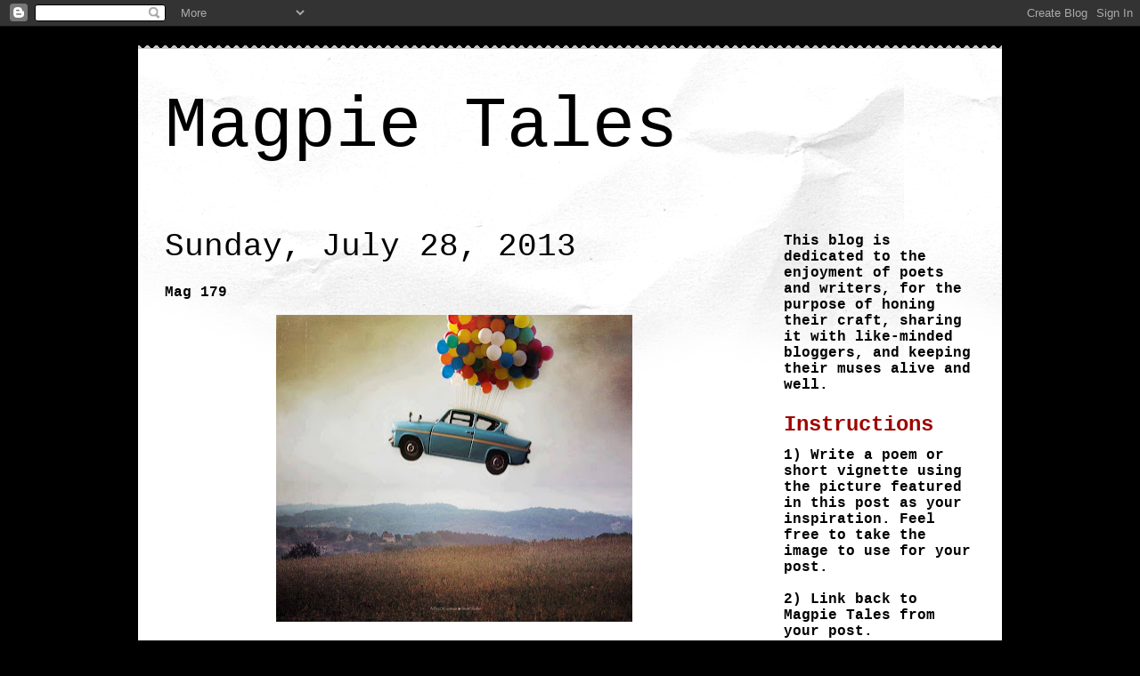

--- FILE ---
content_type: text/html; charset=UTF-8
request_url: https://magpietales.blogspot.com/2013/07/mag-179.html
body_size: 20427
content:
<!DOCTYPE html>
<html class='v2' dir='ltr' lang='en'>
<head>
<link href='https://www.blogger.com/static/v1/widgets/335934321-css_bundle_v2.css' rel='stylesheet' type='text/css'/>
<meta content='width=1100' name='viewport'/>
<meta content='text/html; charset=UTF-8' http-equiv='Content-Type'/>
<meta content='blogger' name='generator'/>
<link href='https://magpietales.blogspot.com/favicon.ico' rel='icon' type='image/x-icon'/>
<link href='http://magpietales.blogspot.com/2013/07/mag-179.html' rel='canonical'/>
<link rel="alternate" type="application/atom+xml" title="Magpie Tales - Atom" href="https://magpietales.blogspot.com/feeds/posts/default" />
<link rel="alternate" type="application/rss+xml" title="Magpie Tales - RSS" href="https://magpietales.blogspot.com/feeds/posts/default?alt=rss" />
<link rel="service.post" type="application/atom+xml" title="Magpie Tales - Atom" href="https://www.blogger.com/feeds/7306577117760935001/posts/default" />

<link rel="alternate" type="application/atom+xml" title="Magpie Tales - Atom" href="https://magpietales.blogspot.com/feeds/5371433661473858723/comments/default" />
<!--Can't find substitution for tag [blog.ieCssRetrofitLinks]-->
<link href='https://blogger.googleusercontent.com/img/b/R29vZ2xl/AVvXsEhuJ2aet1ih7txQq99FpHARZzPNuhucJxXiVyor8GGjnM_yvj17CGA6fOP-0fgZI9984Z-K1D-SZfO6dQKsMaGblAzjS8Ez3spzKY7ExgFQs4uPbxcuUFQEN35oR6ke3klDDlR_KEL65yqk/s400/balloons+1.jpg' rel='image_src'/>
<meta content='http://magpietales.blogspot.com/2013/07/mag-179.html' property='og:url'/>
<meta content='Mag 179 ' property='og:title'/>
<meta content='   ' property='og:description'/>
<meta content='https://blogger.googleusercontent.com/img/b/R29vZ2xl/AVvXsEhuJ2aet1ih7txQq99FpHARZzPNuhucJxXiVyor8GGjnM_yvj17CGA6fOP-0fgZI9984Z-K1D-SZfO6dQKsMaGblAzjS8Ez3spzKY7ExgFQs4uPbxcuUFQEN35oR6ke3klDDlR_KEL65yqk/w1200-h630-p-k-no-nu/balloons+1.jpg' property='og:image'/>
<title>Magpie Tales: Mag 179 </title>
<style type='text/css'>@font-face{font-family:'Walter Turncoat';font-style:normal;font-weight:400;font-display:swap;src:url(//fonts.gstatic.com/s/walterturncoat/v24/snfys0Gs98ln43n0d-14ULoToe6LZxecYZVfqA.woff2)format('woff2');unicode-range:U+0000-00FF,U+0131,U+0152-0153,U+02BB-02BC,U+02C6,U+02DA,U+02DC,U+0304,U+0308,U+0329,U+2000-206F,U+20AC,U+2122,U+2191,U+2193,U+2212,U+2215,U+FEFF,U+FFFD;}</style>
<style id='page-skin-1' type='text/css'><!--
/*
-----------------------------------------------
Blogger Template Style
Name:     Travel
Designer: Sookhee Lee
URL:      www.plyfly.net
----------------------------------------------- */
/* Content
----------------------------------------------- */
body {
font: normal bold 14px 'Courier New', Courier, FreeMono, monospace;
color: #000000;
background: #000000 none no-repeat scroll center center;
}
html body .region-inner {
min-width: 0;
max-width: 100%;
width: auto;
}
a:link {
text-decoration:none;
color: #9f0600;
}
a:visited {
text-decoration:none;
color: #000000;
}
a:hover {
text-decoration:underline;
color: #9f0600;
}
.content-outer .content-cap-top {
height: 5px;
background: transparent url(//www.blogblog.com/1kt/travel/bg_container.png) repeat-x scroll top center;
}
.content-outer {
margin: 0 auto;
padding-top: 20px;
}
.content-inner {
background: #ffffff url(//www.blogblog.com/1kt/travel/bg_container.png) repeat-x scroll top left;
background-position: left -5px;
background-color: #ffffff;
padding: 20px;
}
.main-inner .date-outer {
margin-bottom: 2em;
}
/* Header
----------------------------------------------- */
.header-inner .Header .titlewrapper,
.header-inner .Header .descriptionwrapper {
padding-left: 10px;
padding-right: 10px;
}
.Header h1 {
font: normal normal 80px 'Courier New', Courier, FreeMono, monospace;
color: #000000;
}
.Header h1 a {
color: #000000;
}
.Header .description {
color: #9f0500;
font-size: 130%;
}
/* Tabs
----------------------------------------------- */
.tabs-inner {
margin: 1em 0 0;
padding: 0;
}
.tabs-inner .section {
margin: 0;
}
.tabs-inner .widget ul {
padding: 0;
background: #5b554a none repeat scroll top center;
}
.tabs-inner .widget li {
border: none;
}
.tabs-inner .widget li a {
display: inline-block;
padding: 1em 1.5em;
color: #000000;
font: normal bold 20px Walter Turncoat;
}
.tabs-inner .widget li.selected a,
.tabs-inner .widget li a:hover {
position: relative;
z-index: 1;
background: #5b554a none repeat scroll top center;
color: #ffffff;
}
/* Headings
----------------------------------------------- */
h2 {
font: normal bold 24px 'Courier New', Courier, FreeMono, monospace;
color: #9f0600;
}
.main-inner h2.date-header {
font: normal normal 36px 'Courier New', Courier, FreeMono, monospace;
color: #000000;
}
.footer-inner .widget h2,
.sidebar .widget h2 {
padding-bottom: .5em;
}
/* Main
----------------------------------------------- */
.main-inner {
padding: 20px 0;
}
.main-inner .column-center-inner {
padding: 10px 0;
}
.main-inner .column-center-inner .section {
margin: 0 10px;
}
.main-inner .column-right-inner {
margin-left: 20px;
}
.main-inner .fauxcolumn-right-outer .fauxcolumn-inner {
margin-left: 20px;
background: transparent none repeat scroll top left;
}
.main-inner .column-left-inner {
margin-right: 20px;
}
.main-inner .fauxcolumn-left-outer .fauxcolumn-inner {
margin-right: 20px;
background: transparent none repeat scroll top left;
}
.main-inner .column-left-inner,
.main-inner .column-right-inner {
padding: 15px 0;
}
/* Posts
----------------------------------------------- */
h3.post-title {
margin-top: 20px;
}
h3.post-title a {
font: normal normal 36px 'Courier New', Courier, FreeMono, monospace;
color: #9f0600;
}
h3.post-title a:hover {
text-decoration: underline;
}
.main-inner .column-center-outer {
background: transparent none repeat scroll top left;
_background-image: none;
}
.post-body {
line-height: 1.4;
position: relative;
}
.post-header {
margin: 0 0 1em;
line-height: 1.6;
}
.post-footer {
margin: .5em 0;
line-height: 1.6;
}
#blog-pager {
font-size: 140%;
}
#comments {
background: #cccccc none repeat scroll top center;
padding: 15px;
}
#comments .comment-author {
padding-top: 1.5em;
}
#comments h4,
#comments .comment-author a,
#comments .comment-timestamp a {
color: #9f0600;
}
#comments .comment-author:first-child {
padding-top: 0;
border-top: none;
}
.avatar-image-container {
margin: .2em 0 0;
}
/* Comments
----------------------------------------------- */
#comments a {
color: #9f0600;
}
.comments .comments-content .icon.blog-author {
background-repeat: no-repeat;
background-image: url([data-uri]);
}
.comments .comments-content .loadmore a {
border-top: 1px solid #9f0600;
border-bottom: 1px solid #9f0600;
}
.comments .comment-thread.inline-thread {
background: transparent;
}
.comments .continue {
border-top: 2px solid #9f0600;
}
/* Widgets
----------------------------------------------- */
.sidebar .widget {
border-bottom: 2px solid transparent;
padding-bottom: 10px;
margin: 10px 0;
}
.sidebar .widget:first-child {
margin-top: 0;
}
.sidebar .widget:last-child {
border-bottom: none;
margin-bottom: 0;
padding-bottom: 0;
}
.footer-inner .widget,
.sidebar .widget {
font: normal normal 16px 'Courier New', Courier, FreeMono, monospace;
color: #000000;
}
.sidebar .widget a:link {
color: #000000;
text-decoration: none;
}
.sidebar .widget a:visited {
color: #000000;
}
.sidebar .widget a:hover {
color: #000000;
text-decoration: underline;
}
.footer-inner .widget a:link {
color: #9f0600;
text-decoration: none;
}
.footer-inner .widget a:visited {
color: #000000;
}
.footer-inner .widget a:hover {
color: #9f0600;
text-decoration: underline;
}
.widget .zippy {
color: #000000;
}
.footer-inner {
background: transparent none repeat scroll top center;
}
/* Mobile
----------------------------------------------- */
body.mobile  {
background-size: 100% auto;
}
body.mobile .AdSense {
margin: 0 -10px;
}
.mobile .body-fauxcolumn-outer {
background: transparent none repeat scroll top left;
}
.mobile .footer-inner .widget a:link {
color: #000000;
text-decoration: none;
}
.mobile .footer-inner .widget a:visited {
color: #000000;
}
.mobile-post-outer a {
color: #9f0600;
}
.mobile-link-button {
background-color: #9f0600;
}
.mobile-link-button a:link, .mobile-link-button a:visited {
color: #ffffff;
}
.mobile-index-contents {
color: #000000;
}
.mobile .tabs-inner .PageList .widget-content {
background: #5b554a none repeat scroll top center;
color: #ffffff;
}
.mobile .tabs-inner .PageList .widget-content .pagelist-arrow {
border-left: 1px solid #ffffff;
}

--></style>
<style id='template-skin-1' type='text/css'><!--
body {
min-width: 970px;
}
.content-outer, .content-fauxcolumn-outer, .region-inner {
min-width: 970px;
max-width: 970px;
_width: 970px;
}
.main-inner .columns {
padding-left: 0px;
padding-right: 260px;
}
.main-inner .fauxcolumn-center-outer {
left: 0px;
right: 260px;
/* IE6 does not respect left and right together */
_width: expression(this.parentNode.offsetWidth -
parseInt("0px") -
parseInt("260px") + 'px');
}
.main-inner .fauxcolumn-left-outer {
width: 0px;
}
.main-inner .fauxcolumn-right-outer {
width: 260px;
}
.main-inner .column-left-outer {
width: 0px;
right: 100%;
margin-left: -0px;
}
.main-inner .column-right-outer {
width: 260px;
margin-right: -260px;
}
#layout {
min-width: 0;
}
#layout .content-outer {
min-width: 0;
width: 800px;
}
#layout .region-inner {
min-width: 0;
width: auto;
}
body#layout div.add_widget {
padding: 8px;
}
body#layout div.add_widget a {
margin-left: 32px;
}
--></style>
<link href='https://www.blogger.com/dyn-css/authorization.css?targetBlogID=7306577117760935001&amp;zx=5e15f49c-8dfd-4095-aba6-e6771fff2355' media='none' onload='if(media!=&#39;all&#39;)media=&#39;all&#39;' rel='stylesheet'/><noscript><link href='https://www.blogger.com/dyn-css/authorization.css?targetBlogID=7306577117760935001&amp;zx=5e15f49c-8dfd-4095-aba6-e6771fff2355' rel='stylesheet'/></noscript>
<meta name='google-adsense-platform-account' content='ca-host-pub-1556223355139109'/>
<meta name='google-adsense-platform-domain' content='blogspot.com'/>

</head>
<body class='loading variant-flight'>
<div class='navbar section' id='navbar' name='Navbar'><div class='widget Navbar' data-version='1' id='Navbar1'><script type="text/javascript">
    function setAttributeOnload(object, attribute, val) {
      if(window.addEventListener) {
        window.addEventListener('load',
          function(){ object[attribute] = val; }, false);
      } else {
        window.attachEvent('onload', function(){ object[attribute] = val; });
      }
    }
  </script>
<div id="navbar-iframe-container"></div>
<script type="text/javascript" src="https://apis.google.com/js/platform.js"></script>
<script type="text/javascript">
      gapi.load("gapi.iframes:gapi.iframes.style.bubble", function() {
        if (gapi.iframes && gapi.iframes.getContext) {
          gapi.iframes.getContext().openChild({
              url: 'https://www.blogger.com/navbar/7306577117760935001?po\x3d5371433661473858723\x26origin\x3dhttps://magpietales.blogspot.com',
              where: document.getElementById("navbar-iframe-container"),
              id: "navbar-iframe"
          });
        }
      });
    </script><script type="text/javascript">
(function() {
var script = document.createElement('script');
script.type = 'text/javascript';
script.src = '//pagead2.googlesyndication.com/pagead/js/google_top_exp.js';
var head = document.getElementsByTagName('head')[0];
if (head) {
head.appendChild(script);
}})();
</script>
</div></div>
<div class='body-fauxcolumns'>
<div class='fauxcolumn-outer body-fauxcolumn-outer'>
<div class='cap-top'>
<div class='cap-left'></div>
<div class='cap-right'></div>
</div>
<div class='fauxborder-left'>
<div class='fauxborder-right'></div>
<div class='fauxcolumn-inner'>
</div>
</div>
<div class='cap-bottom'>
<div class='cap-left'></div>
<div class='cap-right'></div>
</div>
</div>
</div>
<div class='content'>
<div class='content-fauxcolumns'>
<div class='fauxcolumn-outer content-fauxcolumn-outer'>
<div class='cap-top'>
<div class='cap-left'></div>
<div class='cap-right'></div>
</div>
<div class='fauxborder-left'>
<div class='fauxborder-right'></div>
<div class='fauxcolumn-inner'>
</div>
</div>
<div class='cap-bottom'>
<div class='cap-left'></div>
<div class='cap-right'></div>
</div>
</div>
</div>
<div class='content-outer'>
<div class='content-cap-top cap-top'>
<div class='cap-left'></div>
<div class='cap-right'></div>
</div>
<div class='fauxborder-left content-fauxborder-left'>
<div class='fauxborder-right content-fauxborder-right'></div>
<div class='content-inner'>
<header>
<div class='header-outer'>
<div class='header-cap-top cap-top'>
<div class='cap-left'></div>
<div class='cap-right'></div>
</div>
<div class='fauxborder-left header-fauxborder-left'>
<div class='fauxborder-right header-fauxborder-right'></div>
<div class='region-inner header-inner'>
<div class='header section' id='header' name='Header'><div class='widget Header' data-version='1' id='Header1'>
<div id='header-inner'>
<div class='titlewrapper'>
<h1 class='title'>
<a href='https://magpietales.blogspot.com/'>
Magpie Tales
</a>
</h1>
</div>
<div class='descriptionwrapper'>
<p class='description'><span>
</span></p>
</div>
</div>
</div></div>
</div>
</div>
<div class='header-cap-bottom cap-bottom'>
<div class='cap-left'></div>
<div class='cap-right'></div>
</div>
</div>
</header>
<div class='tabs-outer'>
<div class='tabs-cap-top cap-top'>
<div class='cap-left'></div>
<div class='cap-right'></div>
</div>
<div class='fauxborder-left tabs-fauxborder-left'>
<div class='fauxborder-right tabs-fauxborder-right'></div>
<div class='region-inner tabs-inner'>
<div class='tabs no-items section' id='crosscol' name='Cross-Column'></div>
<div class='tabs no-items section' id='crosscol-overflow' name='Cross-Column 2'></div>
</div>
</div>
<div class='tabs-cap-bottom cap-bottom'>
<div class='cap-left'></div>
<div class='cap-right'></div>
</div>
</div>
<div class='main-outer'>
<div class='main-cap-top cap-top'>
<div class='cap-left'></div>
<div class='cap-right'></div>
</div>
<div class='fauxborder-left main-fauxborder-left'>
<div class='fauxborder-right main-fauxborder-right'></div>
<div class='region-inner main-inner'>
<div class='columns fauxcolumns'>
<div class='fauxcolumn-outer fauxcolumn-center-outer'>
<div class='cap-top'>
<div class='cap-left'></div>
<div class='cap-right'></div>
</div>
<div class='fauxborder-left'>
<div class='fauxborder-right'></div>
<div class='fauxcolumn-inner'>
</div>
</div>
<div class='cap-bottom'>
<div class='cap-left'></div>
<div class='cap-right'></div>
</div>
</div>
<div class='fauxcolumn-outer fauxcolumn-left-outer'>
<div class='cap-top'>
<div class='cap-left'></div>
<div class='cap-right'></div>
</div>
<div class='fauxborder-left'>
<div class='fauxborder-right'></div>
<div class='fauxcolumn-inner'>
</div>
</div>
<div class='cap-bottom'>
<div class='cap-left'></div>
<div class='cap-right'></div>
</div>
</div>
<div class='fauxcolumn-outer fauxcolumn-right-outer'>
<div class='cap-top'>
<div class='cap-left'></div>
<div class='cap-right'></div>
</div>
<div class='fauxborder-left'>
<div class='fauxborder-right'></div>
<div class='fauxcolumn-inner'>
</div>
</div>
<div class='cap-bottom'>
<div class='cap-left'></div>
<div class='cap-right'></div>
</div>
</div>
<!-- corrects IE6 width calculation -->
<div class='columns-inner'>
<div class='column-center-outer'>
<div class='column-center-inner'>
<div class='main section' id='main' name='Main'><div class='widget Blog' data-version='1' id='Blog1'>
<div class='blog-posts hfeed'>

          <div class="date-outer">
        
<h2 class='date-header'><span>Sunday, July 28, 2013</span></h2>

          <div class="date-posts">
        
<div class='post-outer'>
<div class='post hentry uncustomized-post-template' itemprop='blogPost' itemscope='itemscope' itemtype='http://schema.org/BlogPosting'>
<meta content='https://blogger.googleusercontent.com/img/b/R29vZ2xl/AVvXsEhuJ2aet1ih7txQq99FpHARZzPNuhucJxXiVyor8GGjnM_yvj17CGA6fOP-0fgZI9984Z-K1D-SZfO6dQKsMaGblAzjS8Ez3spzKY7ExgFQs4uPbxcuUFQEN35oR6ke3klDDlR_KEL65yqk/s400/balloons+1.jpg' itemprop='image_url'/>
<meta content='7306577117760935001' itemprop='blogId'/>
<meta content='5371433661473858723' itemprop='postId'/>
<a name='5371433661473858723'></a>
<h3 class='post-title entry-title' itemprop='name'>
Mag 179 
</h3>
<div class='post-header'>
<div class='post-header-line-1'></div>
</div>
<div class='post-body entry-content' id='post-body-5371433661473858723' itemprop='description articleBody'>
<div class="separator" style="clear: both; text-align: center;">
<a href="https://blogger.googleusercontent.com/img/b/R29vZ2xl/AVvXsEhuJ2aet1ih7txQq99FpHARZzPNuhucJxXiVyor8GGjnM_yvj17CGA6fOP-0fgZI9984Z-K1D-SZfO6dQKsMaGblAzjS8Ez3spzKY7ExgFQs4uPbxcuUFQEN35oR6ke3klDDlR_KEL65yqk/s1600/balloons+1.jpg" imageanchor="1" style="margin-left: 1em; margin-right: 1em;"><img border="0" height="345" src="https://blogger.googleusercontent.com/img/b/R29vZ2xl/AVvXsEhuJ2aet1ih7txQq99FpHARZzPNuhucJxXiVyor8GGjnM_yvj17CGA6fOP-0fgZI9984Z-K1D-SZfO6dQKsMaGblAzjS8Ez3spzKY7ExgFQs4uPbxcuUFQEN35oR6ke3klDDlR_KEL65yqk/s400/balloons+1.jpg" width="400" /></a></div>
<br />
<link href="//www.blenza.com/linkies/styles/default.css" media="all" rel="stylesheet" type="text/css"></link><script src="//www.blenza.com/linkies/loc_en.js"></script><script src="//www.blenza.com/linkies/opt_defaults.js"></script><script src="//www.blenza.com/linkies/misterlinky.js"></script><script src="//www.blenza.com/linkies/autolink.php?mode=standard&amp;owner=willow&amp;postid=27Jul2013" type="text/javascript"></script>
<div style='clear: both;'></div>
</div>
<div class='post-footer'>
<div class='post-footer-line post-footer-line-1'>
<span class='post-author vcard'>
Posted by
<span class='fn' itemprop='author' itemscope='itemscope' itemtype='http://schema.org/Person'>
<span itemprop='name'>willow</span>
</span>
</span>
<span class='post-timestamp'>
at
<meta content='http://magpietales.blogspot.com/2013/07/mag-179.html' itemprop='url'/>
<a class='timestamp-link' href='https://magpietales.blogspot.com/2013/07/mag-179.html' rel='bookmark' title='permanent link'><abbr class='published' itemprop='datePublished' title='2013-07-28T07:47:00-04:00'>7:47&#8239;AM</abbr></a>
</span>
<span class='post-comment-link'>
</span>
<span class='post-icons'>
<span class='item-action'>
<a href='https://www.blogger.com/email-post/7306577117760935001/5371433661473858723' title='Email Post'>
<img alt='' class='icon-action' height='13' src='https://resources.blogblog.com/img/icon18_email.gif' width='18'/>
</a>
</span>
<span class='item-control blog-admin pid-1226267950'>
<a href='https://www.blogger.com/post-edit.g?blogID=7306577117760935001&postID=5371433661473858723&from=pencil' title='Edit Post'>
<img alt='' class='icon-action' height='18' src='https://resources.blogblog.com/img/icon18_edit_allbkg.gif' width='18'/>
</a>
</span>
</span>
<div class='post-share-buttons goog-inline-block'>
<a class='goog-inline-block share-button sb-email' href='https://www.blogger.com/share-post.g?blogID=7306577117760935001&postID=5371433661473858723&target=email' target='_blank' title='Email This'><span class='share-button-link-text'>Email This</span></a><a class='goog-inline-block share-button sb-blog' href='https://www.blogger.com/share-post.g?blogID=7306577117760935001&postID=5371433661473858723&target=blog' onclick='window.open(this.href, "_blank", "height=270,width=475"); return false;' target='_blank' title='BlogThis!'><span class='share-button-link-text'>BlogThis!</span></a><a class='goog-inline-block share-button sb-twitter' href='https://www.blogger.com/share-post.g?blogID=7306577117760935001&postID=5371433661473858723&target=twitter' target='_blank' title='Share to X'><span class='share-button-link-text'>Share to X</span></a><a class='goog-inline-block share-button sb-facebook' href='https://www.blogger.com/share-post.g?blogID=7306577117760935001&postID=5371433661473858723&target=facebook' onclick='window.open(this.href, "_blank", "height=430,width=640"); return false;' target='_blank' title='Share to Facebook'><span class='share-button-link-text'>Share to Facebook</span></a><a class='goog-inline-block share-button sb-pinterest' href='https://www.blogger.com/share-post.g?blogID=7306577117760935001&postID=5371433661473858723&target=pinterest' target='_blank' title='Share to Pinterest'><span class='share-button-link-text'>Share to Pinterest</span></a>
</div>
</div>
<div class='post-footer-line post-footer-line-2'>
<span class='post-labels'>
</span>
</div>
<div class='post-footer-line post-footer-line-3'>
<span class='post-location'>
</span>
</div>
</div>
</div>
<div class='comments' id='comments'>
<a name='comments'></a>
<h4>33 comments:</h4>
<div class='comments-content'>
<script async='async' src='' type='text/javascript'></script>
<script type='text/javascript'>
    (function() {
      var items = null;
      var msgs = null;
      var config = {};

// <![CDATA[
      var cursor = null;
      if (items && items.length > 0) {
        cursor = parseInt(items[items.length - 1].timestamp) + 1;
      }

      var bodyFromEntry = function(entry) {
        var text = (entry &&
                    ((entry.content && entry.content.$t) ||
                     (entry.summary && entry.summary.$t))) ||
            '';
        if (entry && entry.gd$extendedProperty) {
          for (var k in entry.gd$extendedProperty) {
            if (entry.gd$extendedProperty[k].name == 'blogger.contentRemoved') {
              return '<span class="deleted-comment">' + text + '</span>';
            }
          }
        }
        return text;
      }

      var parse = function(data) {
        cursor = null;
        var comments = [];
        if (data && data.feed && data.feed.entry) {
          for (var i = 0, entry; entry = data.feed.entry[i]; i++) {
            var comment = {};
            // comment ID, parsed out of the original id format
            var id = /blog-(\d+).post-(\d+)/.exec(entry.id.$t);
            comment.id = id ? id[2] : null;
            comment.body = bodyFromEntry(entry);
            comment.timestamp = Date.parse(entry.published.$t) + '';
            if (entry.author && entry.author.constructor === Array) {
              var auth = entry.author[0];
              if (auth) {
                comment.author = {
                  name: (auth.name ? auth.name.$t : undefined),
                  profileUrl: (auth.uri ? auth.uri.$t : undefined),
                  avatarUrl: (auth.gd$image ? auth.gd$image.src : undefined)
                };
              }
            }
            if (entry.link) {
              if (entry.link[2]) {
                comment.link = comment.permalink = entry.link[2].href;
              }
              if (entry.link[3]) {
                var pid = /.*comments\/default\/(\d+)\?.*/.exec(entry.link[3].href);
                if (pid && pid[1]) {
                  comment.parentId = pid[1];
                }
              }
            }
            comment.deleteclass = 'item-control blog-admin';
            if (entry.gd$extendedProperty) {
              for (var k in entry.gd$extendedProperty) {
                if (entry.gd$extendedProperty[k].name == 'blogger.itemClass') {
                  comment.deleteclass += ' ' + entry.gd$extendedProperty[k].value;
                } else if (entry.gd$extendedProperty[k].name == 'blogger.displayTime') {
                  comment.displayTime = entry.gd$extendedProperty[k].value;
                }
              }
            }
            comments.push(comment);
          }
        }
        return comments;
      };

      var paginator = function(callback) {
        if (hasMore()) {
          var url = config.feed + '?alt=json&v=2&orderby=published&reverse=false&max-results=50';
          if (cursor) {
            url += '&published-min=' + new Date(cursor).toISOString();
          }
          window.bloggercomments = function(data) {
            var parsed = parse(data);
            cursor = parsed.length < 50 ? null
                : parseInt(parsed[parsed.length - 1].timestamp) + 1
            callback(parsed);
            window.bloggercomments = null;
          }
          url += '&callback=bloggercomments';
          var script = document.createElement('script');
          script.type = 'text/javascript';
          script.src = url;
          document.getElementsByTagName('head')[0].appendChild(script);
        }
      };
      var hasMore = function() {
        return !!cursor;
      };
      var getMeta = function(key, comment) {
        if ('iswriter' == key) {
          var matches = !!comment.author
              && comment.author.name == config.authorName
              && comment.author.profileUrl == config.authorUrl;
          return matches ? 'true' : '';
        } else if ('deletelink' == key) {
          return config.baseUri + '/comment/delete/'
               + config.blogId + '/' + comment.id;
        } else if ('deleteclass' == key) {
          return comment.deleteclass;
        }
        return '';
      };

      var replybox = null;
      var replyUrlParts = null;
      var replyParent = undefined;

      var onReply = function(commentId, domId) {
        if (replybox == null) {
          // lazily cache replybox, and adjust to suit this style:
          replybox = document.getElementById('comment-editor');
          if (replybox != null) {
            replybox.height = '250px';
            replybox.style.display = 'block';
            replyUrlParts = replybox.src.split('#');
          }
        }
        if (replybox && (commentId !== replyParent)) {
          replybox.src = '';
          document.getElementById(domId).insertBefore(replybox, null);
          replybox.src = replyUrlParts[0]
              + (commentId ? '&parentID=' + commentId : '')
              + '#' + replyUrlParts[1];
          replyParent = commentId;
        }
      };

      var hash = (window.location.hash || '#').substring(1);
      var startThread, targetComment;
      if (/^comment-form_/.test(hash)) {
        startThread = hash.substring('comment-form_'.length);
      } else if (/^c[0-9]+$/.test(hash)) {
        targetComment = hash.substring(1);
      }

      // Configure commenting API:
      var configJso = {
        'maxDepth': config.maxThreadDepth
      };
      var provider = {
        'id': config.postId,
        'data': items,
        'loadNext': paginator,
        'hasMore': hasMore,
        'getMeta': getMeta,
        'onReply': onReply,
        'rendered': true,
        'initComment': targetComment,
        'initReplyThread': startThread,
        'config': configJso,
        'messages': msgs
      };

      var render = function() {
        if (window.goog && window.goog.comments) {
          var holder = document.getElementById('comment-holder');
          window.goog.comments.render(holder, provider);
        }
      };

      // render now, or queue to render when library loads:
      if (window.goog && window.goog.comments) {
        render();
      } else {
        window.goog = window.goog || {};
        window.goog.comments = window.goog.comments || {};
        window.goog.comments.loadQueue = window.goog.comments.loadQueue || [];
        window.goog.comments.loadQueue.push(render);
      }
    })();
// ]]>
  </script>
<div id='comment-holder'>
<div class="comment-thread toplevel-thread"><ol id="top-ra"><li class="comment" id="c6306655295157627248"><div class="avatar-image-container"><img src="//blogger.googleusercontent.com/img/b/R29vZ2xl/AVvXsEiLWGipUBR7DAw8HDOdQyRuC9VSPZSpu7gbsMJ5ImHqkVBK_4KvRVLUa1-7OkUmlhNtEScp1nAmCT4RsF0tBj67U_owxgsXXu4shLaOlXqW8Amy_X0fE9sKwTlaE4RKEA/s45-c/20150214_105906crop.jpg" alt=""/></div><div class="comment-block"><div class="comment-header"><cite class="user"><a href="https://www.blogger.com/profile/04889725786678984293" rel="nofollow">Tess Kincaid</a></cite><span class="icon user "></span><span class="datetime secondary-text"><a rel="nofollow" href="https://magpietales.blogspot.com/2013/07/mag-179.html?showComment=1375012263257#c6306655295157627248">July 28, 2013 at 7:51&#8239;AM</a></span></div><p class="comment-content">Happy writing, my friends...  <br><br>The image credit is printed on the photo...I can&#39;t quite make it out...</p><span class="comment-actions secondary-text"><a class="comment-reply" target="_self" data-comment-id="6306655295157627248">Reply</a><span class="item-control blog-admin blog-admin pid-237173392"><a target="_self" href="https://www.blogger.com/comment/delete/7306577117760935001/6306655295157627248">Delete</a></span></span></div><div class="comment-replies"><div id="c6306655295157627248-rt" class="comment-thread inline-thread"><span class="thread-toggle thread-expanded"><span class="thread-arrow"></span><span class="thread-count"><a target="_self">Replies</a></span></span><ol id="c6306655295157627248-ra" class="thread-chrome thread-expanded"><div><li class="comment" id="c5971626416510512176"><div class="avatar-image-container"><img src="//3.bp.blogspot.com/-9pzyYjttk3E/ZND5-gqiN9I/AAAAAAAADPA/xYsVQ_e7QCI4WHK8WQVIuONqzocqDG4xwCK4BGAYYCw/s35/*" alt=""/></div><div class="comment-block"><div class="comment-header"><cite class="user"><a href="https://www.blogger.com/profile/01686101468214361004" rel="nofollow">Jinksy</a></cite><span class="icon user "></span><span class="datetime secondary-text"><a rel="nofollow" href="https://magpietales.blogspot.com/2013/07/mag-179.html?showComment=1375290669305#c5971626416510512176">July 31, 2013 at 1:11&#8239;PM</a></span></div><p class="comment-content">That&#39;s like my link at No. 34 ! I can&#39;t make that out, either - can you delete it for me? Linky won&#39;t let me do that myself...</p><span class="comment-actions secondary-text"><span class="item-control blog-admin blog-admin pid-490880354"><a target="_self" href="https://www.blogger.com/comment/delete/7306577117760935001/5971626416510512176">Delete</a></span></span></div><div class="comment-replies"><div id="c5971626416510512176-rt" class="comment-thread inline-thread hidden"><span class="thread-toggle thread-expanded"><span class="thread-arrow"></span><span class="thread-count"><a target="_self">Replies</a></span></span><ol id="c5971626416510512176-ra" class="thread-chrome thread-expanded"><div></div><div id="c5971626416510512176-continue" class="continue"><a class="comment-reply" target="_self" data-comment-id="5971626416510512176">Reply</a></div></ol></div></div><div class="comment-replybox-single" id="c5971626416510512176-ce"></div></li></div><div id="c6306655295157627248-continue" class="continue"><a class="comment-reply" target="_self" data-comment-id="6306655295157627248">Reply</a></div></ol></div></div><div class="comment-replybox-single" id="c6306655295157627248-ce"></div></li><li class="comment" id="c8835219818599396304"><div class="avatar-image-container"><img src="//www.blogger.com/img/blogger_logo_round_35.png" alt=""/></div><div class="comment-block"><div class="comment-header"><cite class="user"><a href="https://www.blogger.com/profile/01897174332907531899" rel="nofollow">Unknown</a></cite><span class="icon user "></span><span class="datetime secondary-text"><a rel="nofollow" href="https://magpietales.blogspot.com/2013/07/mag-179.html?showComment=1375014174290#c8835219818599396304">July 28, 2013 at 8:22&#8239;AM</a></span></div><p class="comment-content">Ahhhh... the car that has forever envied the plane finally has its day! Great pic! can&#39;t wait to see what everyone writes!</p><span class="comment-actions secondary-text"><a class="comment-reply" target="_self" data-comment-id="8835219818599396304">Reply</a><span class="item-control blog-admin blog-admin pid-1848427156"><a target="_self" href="https://www.blogger.com/comment/delete/7306577117760935001/8835219818599396304">Delete</a></span></span></div><div class="comment-replies"><div id="c8835219818599396304-rt" class="comment-thread inline-thread hidden"><span class="thread-toggle thread-expanded"><span class="thread-arrow"></span><span class="thread-count"><a target="_self">Replies</a></span></span><ol id="c8835219818599396304-ra" class="thread-chrome thread-expanded"><div></div><div id="c8835219818599396304-continue" class="continue"><a class="comment-reply" target="_self" data-comment-id="8835219818599396304">Reply</a></div></ol></div></div><div class="comment-replybox-single" id="c8835219818599396304-ce"></div></li><li class="comment" id="c4868341384157633980"><div class="avatar-image-container"><img src="//blogger.googleusercontent.com/img/b/R29vZ2xl/AVvXsEjm60mIpHjJrhgy_AMqmrwwVBVK1SCGDp9BpPD5sWi6RznDCjOVbU5dQ69R1jRV5E7UCRHNgmtDFPwSLxEQconcm8D75Nar_Eq3yIE6Th01PAJ3-Yn4RMUlXMoUJdVMOA/s45-c/*" alt=""/></div><div class="comment-block"><div class="comment-header"><cite class="user"><a href="https://www.blogger.com/profile/07494759781947881343" rel="nofollow">Laurie Kolp</a></cite><span class="icon user "></span><span class="datetime secondary-text"><a rel="nofollow" href="https://magpietales.blogspot.com/2013/07/mag-179.html?showComment=1375015622359#c4868341384157633980">July 28, 2013 at 8:47&#8239;AM</a></span></div><p class="comment-content">Good morning!</p><span class="comment-actions secondary-text"><a class="comment-reply" target="_self" data-comment-id="4868341384157633980">Reply</a><span class="item-control blog-admin blog-admin pid-86441050"><a target="_self" href="https://www.blogger.com/comment/delete/7306577117760935001/4868341384157633980">Delete</a></span></span></div><div class="comment-replies"><div id="c4868341384157633980-rt" class="comment-thread inline-thread hidden"><span class="thread-toggle thread-expanded"><span class="thread-arrow"></span><span class="thread-count"><a target="_self">Replies</a></span></span><ol id="c4868341384157633980-ra" class="thread-chrome thread-expanded"><div></div><div id="c4868341384157633980-continue" class="continue"><a class="comment-reply" target="_self" data-comment-id="4868341384157633980">Reply</a></div></ol></div></div><div class="comment-replybox-single" id="c4868341384157633980-ce"></div></li><li class="comment" id="c7901418146785538478"><div class="avatar-image-container"><img src="//blogger.googleusercontent.com/img/b/R29vZ2xl/AVvXsEhatyLT11qA5a1CBnyXTnrPwMrAuQ7JmR4hCfSEWDVgVplwVRH8rpa4i_empoWoeyfDMBAW1RwEhnCQptNBALYsYSFgeZwzEPht3MXIp12Wk3j2NvephcuLHbIOU3ecnw/s45-c/2038197830_a1f31de45f_t%255B1%255D.jpg" alt=""/></div><div class="comment-block"><div class="comment-header"><cite class="user"><a href="https://www.blogger.com/profile/06781645436343424010" rel="nofollow">Kathe W.</a></cite><span class="icon user "></span><span class="datetime secondary-text"><a rel="nofollow" href="https://magpietales.blogspot.com/2013/07/mag-179.html?showComment=1375016657144#c7901418146785538478">July 28, 2013 at 9:04&#8239;AM</a></span></div><p class="comment-content">such a happy image! Have a great week!</p><span class="comment-actions secondary-text"><a class="comment-reply" target="_self" data-comment-id="7901418146785538478">Reply</a><span class="item-control blog-admin blog-admin pid-1239912015"><a target="_self" href="https://www.blogger.com/comment/delete/7306577117760935001/7901418146785538478">Delete</a></span></span></div><div class="comment-replies"><div id="c7901418146785538478-rt" class="comment-thread inline-thread hidden"><span class="thread-toggle thread-expanded"><span class="thread-arrow"></span><span class="thread-count"><a target="_self">Replies</a></span></span><ol id="c7901418146785538478-ra" class="thread-chrome thread-expanded"><div></div><div id="c7901418146785538478-continue" class="continue"><a class="comment-reply" target="_self" data-comment-id="7901418146785538478">Reply</a></div></ol></div></div><div class="comment-replybox-single" id="c7901418146785538478-ce"></div></li><li class="comment" id="c5363514787878224842"><div class="avatar-image-container"><img src="//blogger.googleusercontent.com/img/b/R29vZ2xl/AVvXsEjl8J2JFHkJPybMjfBa63zDJleCwhKgwVIDjrniLNjznGaMoag2SryU_OD34x3LiBc-fFXc75W3XkYv2SLVLmHGnjgWvNEjoG8HyW-kaH_kN2TfcP24X49ZUU6nDVOqdSs/s45-c/155.png" alt=""/></div><div class="comment-block"><div class="comment-header"><cite class="user"><a href="https://www.blogger.com/profile/06622926164829991853" rel="nofollow">Arian Tejano</a></cite><span class="icon user "></span><span class="datetime secondary-text"><a rel="nofollow" href="https://magpietales.blogspot.com/2013/07/mag-179.html?showComment=1375021759362#c5363514787878224842">July 28, 2013 at 10:29&#8239;AM</a></span></div><p class="comment-content">Instantly reminds me of my childhood. Wonderful.</p><span class="comment-actions secondary-text"><a class="comment-reply" target="_self" data-comment-id="5363514787878224842">Reply</a><span class="item-control blog-admin blog-admin pid-779150518"><a target="_self" href="https://www.blogger.com/comment/delete/7306577117760935001/5363514787878224842">Delete</a></span></span></div><div class="comment-replies"><div id="c5363514787878224842-rt" class="comment-thread inline-thread hidden"><span class="thread-toggle thread-expanded"><span class="thread-arrow"></span><span class="thread-count"><a target="_self">Replies</a></span></span><ol id="c5363514787878224842-ra" class="thread-chrome thread-expanded"><div></div><div id="c5363514787878224842-continue" class="continue"><a class="comment-reply" target="_self" data-comment-id="5363514787878224842">Reply</a></div></ol></div></div><div class="comment-replybox-single" id="c5363514787878224842-ce"></div></li><li class="comment" id="c7656483293506865495"><div class="avatar-image-container"><img src="//blogger.googleusercontent.com/img/b/R29vZ2xl/AVvXsEi7FbQb_p4r55q3jBPlaT2cXxeUVNI4BXtutTyP2_zE_X22csWWIE825otqgflFqq5i7aNn7U_80fpNjNydiWbWVWPjUu7gsh6-GVxL51MOfEs6TxCI7uegGsdtn1M8nvk/s45-c/circles.bmp" alt=""/></div><div class="comment-block"><div class="comment-header"><cite class="user"><a href="https://www.blogger.com/profile/06379007428464069723" rel="nofollow">izzy</a></cite><span class="icon user "></span><span class="datetime secondary-text"><a rel="nofollow" href="https://magpietales.blogspot.com/2013/07/mag-179.html?showComment=1375023628817#c7656483293506865495">July 28, 2013 at 11:00&#8239;AM</a></span></div><p class="comment-content">Happy day every one- I will come visit later, thanks Tess! :)</p><span class="comment-actions secondary-text"><a class="comment-reply" target="_self" data-comment-id="7656483293506865495">Reply</a><span class="item-control blog-admin blog-admin pid-1178631220"><a target="_self" href="https://www.blogger.com/comment/delete/7306577117760935001/7656483293506865495">Delete</a></span></span></div><div class="comment-replies"><div id="c7656483293506865495-rt" class="comment-thread inline-thread hidden"><span class="thread-toggle thread-expanded"><span class="thread-arrow"></span><span class="thread-count"><a target="_self">Replies</a></span></span><ol id="c7656483293506865495-ra" class="thread-chrome thread-expanded"><div></div><div id="c7656483293506865495-continue" class="continue"><a class="comment-reply" target="_self" data-comment-id="7656483293506865495">Reply</a></div></ol></div></div><div class="comment-replybox-single" id="c7656483293506865495-ce"></div></li><li class="comment" id="c6494726897689392852"><div class="avatar-image-container"><img src="//blogger.googleusercontent.com/img/b/R29vZ2xl/AVvXsEjF7Igl9cHG4Nd_kpp_L4YevzlIWA1fsIK-PPnkci8gLZq2mr6mXSWbrQAuWDVdddLCyoEQTW1a-XerYxZBqwJ7kVB-7fO3XWWTyCcRYzvdxzx22Vw5WzWuqWlv2Li1ld4hBo-OG7RBbh14GUwG4Vpy3i1QiVQj_P0GC-jIRDJcBoLCNzk/s45/SANTA%20HELEN.jpg" alt=""/></div><div class="comment-block"><div class="comment-header"><cite class="user"><a href="https://www.blogger.com/profile/16619199535376925989" rel="nofollow">Helen</a></cite><span class="icon user "></span><span class="datetime secondary-text"><a rel="nofollow" href="https://magpietales.blogspot.com/2013/07/mag-179.html?showComment=1375029398214#c6494726897689392852">July 28, 2013 at 12:36&#8239;PM</a></span></div><p class="comment-content">The artwork today inspired me ~~ as did the Disney movie &quot;UP&quot;</p><span class="comment-actions secondary-text"><a class="comment-reply" target="_self" data-comment-id="6494726897689392852">Reply</a><span class="item-control blog-admin blog-admin pid-2009123248"><a target="_self" href="https://www.blogger.com/comment/delete/7306577117760935001/6494726897689392852">Delete</a></span></span></div><div class="comment-replies"><div id="c6494726897689392852-rt" class="comment-thread inline-thread hidden"><span class="thread-toggle thread-expanded"><span class="thread-arrow"></span><span class="thread-count"><a target="_self">Replies</a></span></span><ol id="c6494726897689392852-ra" class="thread-chrome thread-expanded"><div></div><div id="c6494726897689392852-continue" class="continue"><a class="comment-reply" target="_self" data-comment-id="6494726897689392852">Reply</a></div></ol></div></div><div class="comment-replybox-single" id="c6494726897689392852-ce"></div></li><li class="comment" id="c2620089976031511768"><div class="avatar-image-container"><img src="//www.blogger.com/img/blogger_logo_round_35.png" alt=""/></div><div class="comment-block"><div class="comment-header"><cite class="user"><a href="https://www.blogger.com/profile/06000744958432605565" rel="nofollow">Anand S Unni</a></cite><span class="icon user "></span><span class="datetime secondary-text"><a rel="nofollow" href="https://magpietales.blogspot.com/2013/07/mag-179.html?showComment=1375030142526#c2620089976031511768">July 28, 2013 at 12:49&#8239;PM</a></span></div><p class="comment-content">Instantly reminded me of Magic</p><span class="comment-actions secondary-text"><a class="comment-reply" target="_self" data-comment-id="2620089976031511768">Reply</a><span class="item-control blog-admin blog-admin pid-2012282874"><a target="_self" href="https://www.blogger.com/comment/delete/7306577117760935001/2620089976031511768">Delete</a></span></span></div><div class="comment-replies"><div id="c2620089976031511768-rt" class="comment-thread inline-thread hidden"><span class="thread-toggle thread-expanded"><span class="thread-arrow"></span><span class="thread-count"><a target="_self">Replies</a></span></span><ol id="c2620089976031511768-ra" class="thread-chrome thread-expanded"><div></div><div id="c2620089976031511768-continue" class="continue"><a class="comment-reply" target="_self" data-comment-id="2620089976031511768">Reply</a></div></ol></div></div><div class="comment-replybox-single" id="c2620089976031511768-ce"></div></li><li class="comment" id="c4994492917387729934"><div class="avatar-image-container"><img src="//blogger.googleusercontent.com/img/b/R29vZ2xl/AVvXsEiNq961oBZLXlve_Z5haheRHd07iJarY7xrf4TEsUbgvzLtlP9ELpgWBmA9vWGPP600MxtP_ZkHEJRb1fAr1Gzrw_ppTT0emXIE5goUESRYdI800UlsWYO9NIEkdsiQow/s45-c/44286385_1800986873356413_8102746525945298944_n.jpg" alt=""/></div><div class="comment-block"><div class="comment-header"><cite class="user"><a href="https://www.blogger.com/profile/13494219959077922220" rel="nofollow">Martin</a></cite><span class="icon user "></span><span class="datetime secondary-text"><a rel="nofollow" href="https://magpietales.blogspot.com/2013/07/mag-179.html?showComment=1375037532161#c4994492917387729934">July 28, 2013 at 2:52&#8239;PM</a></span></div><p class="comment-content">Couldn&#39;t resist, Tess.</p><span class="comment-actions secondary-text"><a class="comment-reply" target="_self" data-comment-id="4994492917387729934">Reply</a><span class="item-control blog-admin blog-admin pid-30071482"><a target="_self" href="https://www.blogger.com/comment/delete/7306577117760935001/4994492917387729934">Delete</a></span></span></div><div class="comment-replies"><div id="c4994492917387729934-rt" class="comment-thread inline-thread hidden"><span class="thread-toggle thread-expanded"><span class="thread-arrow"></span><span class="thread-count"><a target="_self">Replies</a></span></span><ol id="c4994492917387729934-ra" class="thread-chrome thread-expanded"><div></div><div id="c4994492917387729934-continue" class="continue"><a class="comment-reply" target="_self" data-comment-id="4994492917387729934">Reply</a></div></ol></div></div><div class="comment-replybox-single" id="c4994492917387729934-ce"></div></li><li class="comment" id="c3992390590597446490"><div class="avatar-image-container"><img src="//resources.blogblog.com/img/blank.gif" alt=""/></div><div class="comment-block"><div class="comment-header"><cite class="user">Anonymous</cite><span class="icon user "></span><span class="datetime secondary-text"><a rel="nofollow" href="https://magpietales.blogspot.com/2013/07/mag-179.html?showComment=1375041147608#c3992390590597446490">July 28, 2013 at 3:52&#8239;PM</a></span></div><p class="comment-content">I wonder if I am the only one who recognized this as a scene from the series of Belgian children&#39;s films?  I look forward to visiting around and having visits to see for sure.</p><span class="comment-actions secondary-text"><a class="comment-reply" target="_self" data-comment-id="3992390590597446490">Reply</a><span class="item-control blog-admin blog-admin pid-704962502"><a target="_self" href="https://www.blogger.com/comment/delete/7306577117760935001/3992390590597446490">Delete</a></span></span></div><div class="comment-replies"><div id="c3992390590597446490-rt" class="comment-thread inline-thread hidden"><span class="thread-toggle thread-expanded"><span class="thread-arrow"></span><span class="thread-count"><a target="_self">Replies</a></span></span><ol id="c3992390590597446490-ra" class="thread-chrome thread-expanded"><div></div><div id="c3992390590597446490-continue" class="continue"><a class="comment-reply" target="_self" data-comment-id="3992390590597446490">Reply</a></div></ol></div></div><div class="comment-replybox-single" id="c3992390590597446490-ce"></div></li><li class="comment" id="c5583589320368293078"><div class="avatar-image-container"><img src="//blogger.googleusercontent.com/img/b/R29vZ2xl/AVvXsEg5LIie0KN8nBVN6-EGeIsQToJ5O5IP9oQVwqY_kO5WU42GpHR6crEetwWkglS5eZ32b0id6Yz8oGZj7k6VztsxrOa6GANCEql3yCxInmFrOpEn4zDc-PkRRBIJFW5LlN4/s45-c/*" alt=""/></div><div class="comment-block"><div class="comment-header"><cite class="user"><a href="https://www.blogger.com/profile/02283663872471564907" rel="nofollow">Trellissimo</a></cite><span class="icon user "></span><span class="datetime secondary-text"><a rel="nofollow" href="https://magpietales.blogspot.com/2013/07/mag-179.html?showComment=1375042672344#c5583589320368293078">July 28, 2013 at 4:17&#8239;PM</a></span></div><p class="comment-content">And the traffic story continues... :)</p><span class="comment-actions secondary-text"><a class="comment-reply" target="_self" data-comment-id="5583589320368293078">Reply</a><span class="item-control blog-admin blog-admin pid-1143597352"><a target="_self" href="https://www.blogger.com/comment/delete/7306577117760935001/5583589320368293078">Delete</a></span></span></div><div class="comment-replies"><div id="c5583589320368293078-rt" class="comment-thread inline-thread hidden"><span class="thread-toggle thread-expanded"><span class="thread-arrow"></span><span class="thread-count"><a target="_self">Replies</a></span></span><ol id="c5583589320368293078-ra" class="thread-chrome thread-expanded"><div></div><div id="c5583589320368293078-continue" class="continue"><a class="comment-reply" target="_self" data-comment-id="5583589320368293078">Reply</a></div></ol></div></div><div class="comment-replybox-single" id="c5583589320368293078-ce"></div></li><li class="comment" id="c6907769926880766166"><div class="avatar-image-container"><img src="//2.bp.blogspot.com/-sR6jRpE_KsY/ZaaN3f54V2I/AAAAAAACG2Y/lAAZcTdtaO40365GtZ6QsBqKhE_4IllNgCK4BGAYYCw/s35/IMG_1530.HEIC" alt=""/></div><div class="comment-block"><div class="comment-header"><cite class="user"><a href="https://www.blogger.com/profile/09189646933597252108" rel="nofollow">Other Mary</a></cite><span class="icon user "></span><span class="datetime secondary-text"><a rel="nofollow" href="https://magpietales.blogspot.com/2013/07/mag-179.html?showComment=1375043520733#c6907769926880766166">July 28, 2013 at 4:32&#8239;PM</a></span></div><p class="comment-content">What a fun one!  Thanks!</p><span class="comment-actions secondary-text"><a class="comment-reply" target="_self" data-comment-id="6907769926880766166">Reply</a><span class="item-control blog-admin blog-admin pid-185841767"><a target="_self" href="https://www.blogger.com/comment/delete/7306577117760935001/6907769926880766166">Delete</a></span></span></div><div class="comment-replies"><div id="c6907769926880766166-rt" class="comment-thread inline-thread hidden"><span class="thread-toggle thread-expanded"><span class="thread-arrow"></span><span class="thread-count"><a target="_self">Replies</a></span></span><ol id="c6907769926880766166-ra" class="thread-chrome thread-expanded"><div></div><div id="c6907769926880766166-continue" class="continue"><a class="comment-reply" target="_self" data-comment-id="6907769926880766166">Reply</a></div></ol></div></div><div class="comment-replybox-single" id="c6907769926880766166-ce"></div></li><li class="comment" id="c8713851869645999229"><div class="avatar-image-container"><img src="//blogger.googleusercontent.com/img/b/R29vZ2xl/AVvXsEiAaoTXFyZUKlH88-Xp7qmpvwbICjsZ0qURTvVSIrh9MPnN6efn6dPtyO6leqdaCdArGcop467lzaNkD_6OptEvwdJ3MJcjsyGe_bc_X2x5bEc2eQXiA7_QuYaOjeMEVw/s45-c/99296819_10158955107704869_5407155657189097472_o.jpg" alt=""/></div><div class="comment-block"><div class="comment-header"><cite class="user"><a href="https://www.blogger.com/profile/07529563989376279044" rel="nofollow">Natašek</a></cite><span class="icon user "></span><span class="datetime secondary-text"><a rel="nofollow" href="https://magpietales.blogspot.com/2013/07/mag-179.html?showComment=1375043713557#c8713851869645999229">July 28, 2013 at 4:35&#8239;PM</a></span></div><p class="comment-content">this prompt was great.. loved what reminded me of.. and yes, it instantly went to childhood for me..</p><span class="comment-actions secondary-text"><a class="comment-reply" target="_self" data-comment-id="8713851869645999229">Reply</a><span class="item-control blog-admin blog-admin pid-1056821144"><a target="_self" href="https://www.blogger.com/comment/delete/7306577117760935001/8713851869645999229">Delete</a></span></span></div><div class="comment-replies"><div id="c8713851869645999229-rt" class="comment-thread inline-thread hidden"><span class="thread-toggle thread-expanded"><span class="thread-arrow"></span><span class="thread-count"><a target="_self">Replies</a></span></span><ol id="c8713851869645999229-ra" class="thread-chrome thread-expanded"><div></div><div id="c8713851869645999229-continue" class="continue"><a class="comment-reply" target="_self" data-comment-id="8713851869645999229">Reply</a></div></ol></div></div><div class="comment-replybox-single" id="c8713851869645999229-ce"></div></li><li class="comment" id="c74812027132862994"><div class="avatar-image-container"><img src="//www.blogger.com/img/blogger_logo_round_35.png" alt=""/></div><div class="comment-block"><div class="comment-header"><cite class="user"><a href="https://www.blogger.com/profile/13632113399696237695" rel="nofollow">Jim Swindle</a></cite><span class="icon user "></span><span class="datetime secondary-text"><a rel="nofollow" href="https://magpietales.blogspot.com/2013/07/mag-179.html?showComment=1375048975514#c74812027132862994">July 28, 2013 at 6:02&#8239;PM</a></span></div><p class="comment-content">This time I borrowed not only your photo, but a snippet of another person&#39;s response to it. </p><span class="comment-actions secondary-text"><a class="comment-reply" target="_self" data-comment-id="74812027132862994">Reply</a><span class="item-control blog-admin blog-admin pid-941815001"><a target="_self" href="https://www.blogger.com/comment/delete/7306577117760935001/74812027132862994">Delete</a></span></span></div><div class="comment-replies"><div id="c74812027132862994-rt" class="comment-thread inline-thread hidden"><span class="thread-toggle thread-expanded"><span class="thread-arrow"></span><span class="thread-count"><a target="_self">Replies</a></span></span><ol id="c74812027132862994-ra" class="thread-chrome thread-expanded"><div></div><div id="c74812027132862994-continue" class="continue"><a class="comment-reply" target="_self" data-comment-id="74812027132862994">Reply</a></div></ol></div></div><div class="comment-replybox-single" id="c74812027132862994-ce"></div></li><li class="comment" id="c6623928077988819520"><div class="avatar-image-container"><img src="//blogger.googleusercontent.com/img/b/R29vZ2xl/AVvXsEgOqh3_FujCTBjCv5D8btFSuUVxP5OAWS6GIUxjCHUcNRKTxhj3Hb-qRHvWNuw4tn3FswLUvjB62YHUIwiWIwdGU6V5JJmr4lnslfd49qJx8FYMutFh0XizHMU2XrIXZKU/s45-c/imagejpeg_2-1+%282%29.jpg" alt=""/></div><div class="comment-block"><div class="comment-header"><cite class="user"><a href="https://www.blogger.com/profile/17707212847193930712" rel="nofollow">Redefining Normal</a></cite><span class="icon user "></span><span class="datetime secondary-text"><a rel="nofollow" href="https://magpietales.blogspot.com/2013/07/mag-179.html?showComment=1375059828566#c6623928077988819520">July 28, 2013 at 9:03&#8239;PM</a></span></div><p class="comment-content">I have been gone for a while. This was a great prompt to come back to.</p><span class="comment-actions secondary-text"><a class="comment-reply" target="_self" data-comment-id="6623928077988819520">Reply</a><span class="item-control blog-admin blog-admin pid-1695056730"><a target="_self" href="https://www.blogger.com/comment/delete/7306577117760935001/6623928077988819520">Delete</a></span></span></div><div class="comment-replies"><div id="c6623928077988819520-rt" class="comment-thread inline-thread hidden"><span class="thread-toggle thread-expanded"><span class="thread-arrow"></span><span class="thread-count"><a target="_self">Replies</a></span></span><ol id="c6623928077988819520-ra" class="thread-chrome thread-expanded"><div></div><div id="c6623928077988819520-continue" class="continue"><a class="comment-reply" target="_self" data-comment-id="6623928077988819520">Reply</a></div></ol></div></div><div class="comment-replybox-single" id="c6623928077988819520-ce"></div></li><li class="comment" id="c5626367171112531938"><div class="avatar-image-container"><img src="//blogger.googleusercontent.com/img/b/R29vZ2xl/AVvXsEhtHVRgUCDJOtDH_zD21-byWZkCC9nqM9Iqw6gvVMl-JvXmaZFp3xCdIcpavlLjBQcmjwau8FuYDlpDhYiA3tyF60b1eU_cbDJiQsXqt8hMZI88NQvQgKrfdEHx-Oag5w/s45-c/Steve2.jpg" alt=""/></div><div class="comment-block"><div class="comment-header"><cite class="user"><a href="https://www.blogger.com/profile/04010875412308487592" rel="nofollow">steveroni</a></cite><span class="icon user "></span><span class="datetime secondary-text"><a rel="nofollow" href="https://magpietales.blogspot.com/2013/07/mag-179.html?showComment=1375073733196#c5626367171112531938">July 29, 2013 at 12:55&#8239;AM</a></span></div><p class="comment-content">What the Heck...I&#39;m beginning to really LIKE this exercise. Gonna have to learn how to shorten...I get carried away with wanting to tell TOO  uch of a story.<br><br>Thanks so much for the availability here, Tess!</p><span class="comment-actions secondary-text"><a class="comment-reply" target="_self" data-comment-id="5626367171112531938">Reply</a><span class="item-control blog-admin blog-admin pid-1163332910"><a target="_self" href="https://www.blogger.com/comment/delete/7306577117760935001/5626367171112531938">Delete</a></span></span></div><div class="comment-replies"><div id="c5626367171112531938-rt" class="comment-thread inline-thread hidden"><span class="thread-toggle thread-expanded"><span class="thread-arrow"></span><span class="thread-count"><a target="_self">Replies</a></span></span><ol id="c5626367171112531938-ra" class="thread-chrome thread-expanded"><div></div><div id="c5626367171112531938-continue" class="continue"><a class="comment-reply" target="_self" data-comment-id="5626367171112531938">Reply</a></div></ol></div></div><div class="comment-replybox-single" id="c5626367171112531938-ce"></div></li><li class="comment" id="c8104843665406934714"><div class="avatar-image-container"><img src="//3.bp.blogspot.com/-9pzyYjttk3E/ZND5-gqiN9I/AAAAAAAADPA/xYsVQ_e7QCI4WHK8WQVIuONqzocqDG4xwCK4BGAYYCw/s35/*" alt=""/></div><div class="comment-block"><div class="comment-header"><cite class="user"><a href="https://www.blogger.com/profile/01686101468214361004" rel="nofollow">Jinksy</a></cite><span class="icon user "></span><span class="datetime secondary-text"><a rel="nofollow" href="https://magpietales.blogspot.com/2013/07/mag-179.html?showComment=1375084005572#c8104843665406934714">July 29, 2013 at 3:46&#8239;AM</a></span></div><p class="comment-content">Anybody got any puff left, after blowing up all the balloons?!</p><span class="comment-actions secondary-text"><a class="comment-reply" target="_self" data-comment-id="8104843665406934714">Reply</a><span class="item-control blog-admin blog-admin pid-490880354"><a target="_self" href="https://www.blogger.com/comment/delete/7306577117760935001/8104843665406934714">Delete</a></span></span></div><div class="comment-replies"><div id="c8104843665406934714-rt" class="comment-thread inline-thread hidden"><span class="thread-toggle thread-expanded"><span class="thread-arrow"></span><span class="thread-count"><a target="_self">Replies</a></span></span><ol id="c8104843665406934714-ra" class="thread-chrome thread-expanded"><div></div><div id="c8104843665406934714-continue" class="continue"><a class="comment-reply" target="_self" data-comment-id="8104843665406934714">Reply</a></div></ol></div></div><div class="comment-replybox-single" id="c8104843665406934714-ce"></div></li><li class="comment" id="c2147129307570907121"><div class="avatar-image-container"><img src="//blogger.googleusercontent.com/img/b/R29vZ2xl/AVvXsEgfZ80lba8hfqLzWxSd0vOZD7DVDolhF9jZLp3CgkWXnHZMXRyaZzJ39bzJZ2W5wJ8qaPzTnlKBwSHf6EX_pp66qvl5XLve5QnU7tKMaoPRPLOz5JlMZCfnaifnmZB-BQ/s45-c/158ae.JPG" alt=""/></div><div class="comment-block"><div class="comment-header"><cite class="user"><a href="https://www.blogger.com/profile/14293248281473648182" rel="nofollow">JBinford-Bell</a></cite><span class="icon user "></span><span class="datetime secondary-text"><a rel="nofollow" href="https://magpietales.blogspot.com/2013/07/mag-179.html?showComment=1375099218179#c2147129307570907121">July 29, 2013 at 8:00&#8239;AM</a></span></div><p class="comment-content">Took me a while to think this one out. Many a mental dead end.</p><span class="comment-actions secondary-text"><a class="comment-reply" target="_self" data-comment-id="2147129307570907121">Reply</a><span class="item-control blog-admin blog-admin pid-283078239"><a target="_self" href="https://www.blogger.com/comment/delete/7306577117760935001/2147129307570907121">Delete</a></span></span></div><div class="comment-replies"><div id="c2147129307570907121-rt" class="comment-thread inline-thread hidden"><span class="thread-toggle thread-expanded"><span class="thread-arrow"></span><span class="thread-count"><a target="_self">Replies</a></span></span><ol id="c2147129307570907121-ra" class="thread-chrome thread-expanded"><div></div><div id="c2147129307570907121-continue" class="continue"><a class="comment-reply" target="_self" data-comment-id="2147129307570907121">Reply</a></div></ol></div></div><div class="comment-replybox-single" id="c2147129307570907121-ce"></div></li><li class="comment" id="c8226544010227050993"><div class="avatar-image-container"><img src="//blogger.googleusercontent.com/img/b/R29vZ2xl/AVvXsEjvBsWGAY-bqmXrV9bZpHfL196gufe5hYPaVHIKRYpSq9MqbJ2sFo0zSGchugL3Uv9BLH2Bn2AmF_UuP0loWMbGPhBf6fGRd6BX0JNF-_iCqDyzG0qvsbJ-ZEmFSguQQw/s45-c/lyn2%5B1%5D.jpg" alt=""/></div><div class="comment-block"><div class="comment-header"><cite class="user"><a href="https://www.blogger.com/profile/11985979258848310351" rel="nofollow">Lyn</a></cite><span class="icon user "></span><span class="datetime secondary-text"><a rel="nofollow" href="https://magpietales.blogspot.com/2013/07/mag-179.html?showComment=1375107374804#c8226544010227050993">July 29, 2013 at 10:16&#8239;AM</a></span></div><p class="comment-content">Good to be back..what fun!!</p><span class="comment-actions secondary-text"><a class="comment-reply" target="_self" data-comment-id="8226544010227050993">Reply</a><span class="item-control blog-admin blog-admin pid-1381776507"><a target="_self" href="https://www.blogger.com/comment/delete/7306577117760935001/8226544010227050993">Delete</a></span></span></div><div class="comment-replies"><div id="c8226544010227050993-rt" class="comment-thread inline-thread hidden"><span class="thread-toggle thread-expanded"><span class="thread-arrow"></span><span class="thread-count"><a target="_self">Replies</a></span></span><ol id="c8226544010227050993-ra" class="thread-chrome thread-expanded"><div></div><div id="c8226544010227050993-continue" class="continue"><a class="comment-reply" target="_self" data-comment-id="8226544010227050993">Reply</a></div></ol></div></div><div class="comment-replybox-single" id="c8226544010227050993-ce"></div></li><li class="comment" id="c4119228075699467923"><div class="avatar-image-container"><img src="//resources.blogblog.com/img/blank.gif" alt=""/></div><div class="comment-block"><div class="comment-header"><cite class="user"><a href="http://nandinispeaks.blogspot.in" rel="nofollow">Nandini Deka</a></cite><span class="icon user "></span><span class="datetime secondary-text"><a rel="nofollow" href="https://magpietales.blogspot.com/2013/07/mag-179.html?showComment=1375121488471#c4119228075699467923">July 29, 2013 at 2:11&#8239;PM</a></span></div><p class="comment-content">Posted Mine...it was fun :-)</p><span class="comment-actions secondary-text"><a class="comment-reply" target="_self" data-comment-id="4119228075699467923">Reply</a><span class="item-control blog-admin blog-admin pid-704962502"><a target="_self" href="https://www.blogger.com/comment/delete/7306577117760935001/4119228075699467923">Delete</a></span></span></div><div class="comment-replies"><div id="c4119228075699467923-rt" class="comment-thread inline-thread hidden"><span class="thread-toggle thread-expanded"><span class="thread-arrow"></span><span class="thread-count"><a target="_self">Replies</a></span></span><ol id="c4119228075699467923-ra" class="thread-chrome thread-expanded"><div></div><div id="c4119228075699467923-continue" class="continue"><a class="comment-reply" target="_self" data-comment-id="4119228075699467923">Reply</a></div></ol></div></div><div class="comment-replybox-single" id="c4119228075699467923-ce"></div></li><li class="comment" id="c1768550214243825446"><div class="avatar-image-container"><img src="//4.bp.blogspot.com/-LvXFcvBRGOo/ZcpMCt0VXfI/AAAAAAAATt4/UbM_WZuMcJcAmv_72KRC_XtBSwj6SyVCgCK4BGAYYCw/s35/407675548_10223827779467415_5118643291420232541_n%2525202.jpeg" alt=""/></div><div class="comment-block"><div class="comment-header"><cite class="user"><a href="https://www.blogger.com/profile/15298060016652737538" rel="nofollow">Ginny Brannan</a></cite><span class="icon user "></span><span class="datetime secondary-text"><a rel="nofollow" href="https://magpietales.blogspot.com/2013/07/mag-179.html?showComment=1375192675819#c1768550214243825446">July 30, 2013 at 9:57&#8239;AM</a></span></div><p class="comment-content">Great picture! It brought me back to someone I&#39;d dated loonng ago! He owned a turquoise and white 1956 Chevy Bel Air that he&#39;d refurbished himself. Thanks for the memories!<br></p><span class="comment-actions secondary-text"><a class="comment-reply" target="_self" data-comment-id="1768550214243825446">Reply</a><span class="item-control blog-admin blog-admin pid-816052148"><a target="_self" href="https://www.blogger.com/comment/delete/7306577117760935001/1768550214243825446">Delete</a></span></span></div><div class="comment-replies"><div id="c1768550214243825446-rt" class="comment-thread inline-thread hidden"><span class="thread-toggle thread-expanded"><span class="thread-arrow"></span><span class="thread-count"><a target="_self">Replies</a></span></span><ol id="c1768550214243825446-ra" class="thread-chrome thread-expanded"><div></div><div id="c1768550214243825446-continue" class="continue"><a class="comment-reply" target="_self" data-comment-id="1768550214243825446">Reply</a></div></ol></div></div><div class="comment-replybox-single" id="c1768550214243825446-ce"></div></li><li class="comment" id="c1903431563712288775"><div class="avatar-image-container"><img src="//resources.blogblog.com/img/blank.gif" alt=""/></div><div class="comment-block"><div class="comment-header"><cite class="user"><a href="http://planetcyberluz.com/2013/07/30/noddy-car/" rel="nofollow">Tigerbrite</a></cite><span class="icon user "></span><span class="datetime secondary-text"><a rel="nofollow" href="https://magpietales.blogspot.com/2013/07/mag-179.html?showComment=1375194673642#c1903431563712288775">July 30, 2013 at 10:31&#8239;AM</a></span></div><p class="comment-content">This took me back to Children&#39;s hour and the Noddy stories:)<br>I too had a boyfriend who had this very car, Ford Anglia.</p><span class="comment-actions secondary-text"><a class="comment-reply" target="_self" data-comment-id="1903431563712288775">Reply</a><span class="item-control blog-admin blog-admin pid-704962502"><a target="_self" href="https://www.blogger.com/comment/delete/7306577117760935001/1903431563712288775">Delete</a></span></span></div><div class="comment-replies"><div id="c1903431563712288775-rt" class="comment-thread inline-thread hidden"><span class="thread-toggle thread-expanded"><span class="thread-arrow"></span><span class="thread-count"><a target="_self">Replies</a></span></span><ol id="c1903431563712288775-ra" class="thread-chrome thread-expanded"><div></div><div id="c1903431563712288775-continue" class="continue"><a class="comment-reply" target="_self" data-comment-id="1903431563712288775">Reply</a></div></ol></div></div><div class="comment-replybox-single" id="c1903431563712288775-ce"></div></li><li class="comment" id="c4481604221995628261"><div class="avatar-image-container"><img src="//blogger.googleusercontent.com/img/b/R29vZ2xl/AVvXsEiIIi7lr42Uz1gCvgZbG2m229EKRFaLV48TUUVe6TjrvspqAvE2FiEC9cqyaK7hd78YSrOc3B6nNc1kEu0JsRZWREe7CpCFTeo0tIPoyznskSnvI8j9I7c4fLcMGeXC0ng/s45-c/*" alt=""/></div><div class="comment-block"><div class="comment-header"><cite class="user"><a href="https://www.blogger.com/profile/13447013188405986054" rel="nofollow">Helena</a></cite><span class="icon user "></span><span class="datetime secondary-text"><a rel="nofollow" href="https://magpietales.blogspot.com/2013/07/mag-179.html?showComment=1375214621261#c4481604221995628261">July 30, 2013 at 4:03&#8239;PM</a></span></div><p class="comment-content">Hi Gang! Just a very quick trick for this pure fun pic!</p><span class="comment-actions secondary-text"><a class="comment-reply" target="_self" data-comment-id="4481604221995628261">Reply</a><span class="item-control blog-admin blog-admin pid-1865479425"><a target="_self" href="https://www.blogger.com/comment/delete/7306577117760935001/4481604221995628261">Delete</a></span></span></div><div class="comment-replies"><div id="c4481604221995628261-rt" class="comment-thread inline-thread hidden"><span class="thread-toggle thread-expanded"><span class="thread-arrow"></span><span class="thread-count"><a target="_self">Replies</a></span></span><ol id="c4481604221995628261-ra" class="thread-chrome thread-expanded"><div></div><div id="c4481604221995628261-continue" class="continue"><a class="comment-reply" target="_self" data-comment-id="4481604221995628261">Reply</a></div></ol></div></div><div class="comment-replybox-single" id="c4481604221995628261-ce"></div></li><li class="comment" id="c4934950487982622785"><div class="avatar-image-container"><img src="//blogger.googleusercontent.com/img/b/R29vZ2xl/AVvXsEh4lzecXBeuQjOA9VNDv32PDg2ZSlKD-r02A80tLASl6A2YlmVUGExRKSj4qxswzdzXYqEcJXlgo8HKZpowLgoGgtGjomU4nK9EbNVOBy_nJbeljzjE2s5NmULZVWMryQ/s45-c/70906421_10216739965744216_3883142290943770624_n.jpg" alt=""/></div><div class="comment-block"><div class="comment-header"><cite class="user"><a href="https://www.blogger.com/profile/00650938872732748697" rel="nofollow">The Blog of Bee</a></cite><span class="icon user "></span><span class="datetime secondary-text"><a rel="nofollow" href="https://magpietales.blogspot.com/2013/07/mag-179.html?showComment=1375236076417#c4934950487982622785">July 30, 2013 at 10:01&#8239;PM</a></span></div><p class="comment-content">Tried something!</p><span class="comment-actions secondary-text"><a class="comment-reply" target="_self" data-comment-id="4934950487982622785">Reply</a><span class="item-control blog-admin blog-admin pid-872405470"><a target="_self" href="https://www.blogger.com/comment/delete/7306577117760935001/4934950487982622785">Delete</a></span></span></div><div class="comment-replies"><div id="c4934950487982622785-rt" class="comment-thread inline-thread hidden"><span class="thread-toggle thread-expanded"><span class="thread-arrow"></span><span class="thread-count"><a target="_self">Replies</a></span></span><ol id="c4934950487982622785-ra" class="thread-chrome thread-expanded"><div></div><div id="c4934950487982622785-continue" class="continue"><a class="comment-reply" target="_self" data-comment-id="4934950487982622785">Reply</a></div></ol></div></div><div class="comment-replybox-single" id="c4934950487982622785-ce"></div></li><li class="comment" id="c4266410008821445684"><div class="avatar-image-container"><img src="//resources.blogblog.com/img/blank.gif" alt=""/></div><div class="comment-block"><div class="comment-header"><cite class="user">Anonymous</cite><span class="icon user "></span><span class="datetime secondary-text"><a rel="nofollow" href="https://magpietales.blogspot.com/2013/07/mag-179.html?showComment=1375247279770#c4266410008821445684">July 31, 2013 at 1:07&#8239;AM</a></span></div><p class="comment-content">Lovely prompt this week! :) It made me write something after ages. <br><br></p><span class="comment-actions secondary-text"><a class="comment-reply" target="_self" data-comment-id="4266410008821445684">Reply</a><span class="item-control blog-admin blog-admin pid-704962502"><a target="_self" href="https://www.blogger.com/comment/delete/7306577117760935001/4266410008821445684">Delete</a></span></span></div><div class="comment-replies"><div id="c4266410008821445684-rt" class="comment-thread inline-thread hidden"><span class="thread-toggle thread-expanded"><span class="thread-arrow"></span><span class="thread-count"><a target="_self">Replies</a></span></span><ol id="c4266410008821445684-ra" class="thread-chrome thread-expanded"><div></div><div id="c4266410008821445684-continue" class="continue"><a class="comment-reply" target="_self" data-comment-id="4266410008821445684">Reply</a></div></ol></div></div><div class="comment-replybox-single" id="c4266410008821445684-ce"></div></li><li class="comment" id="c6629857330542635517"><div class="avatar-image-container"><img src="//blogger.googleusercontent.com/img/b/R29vZ2xl/AVvXsEgG9OuxBdKoStavyYo0cYUnLgrxsqoq44_N49fNzCUweNopwMBIn3_g3XKPJAPqE9jUdB3wF4FBHWfIFXaaAErl4Ka5nPYkG4tB00uTMn5lBAcqD8-cgwTTgag1PMFQOoQ/s45-c/me+profile.png" alt=""/></div><div class="comment-block"><div class="comment-header"><cite class="user"><a href="https://www.blogger.com/profile/16049586085703324088" rel="nofollow">Susan Anderson</a></cite><span class="icon user "></span><span class="datetime secondary-text"><a rel="nofollow" href="https://magpietales.blogspot.com/2013/07/mag-179.html?showComment=1375303361443#c6629857330542635517">July 31, 2013 at 4:42&#8239;PM</a></span></div><p class="comment-content">I like this one, so I&#39;m going to post. But I&#39;m a bit late.<br><br>=)</p><span class="comment-actions secondary-text"><a class="comment-reply" target="_self" data-comment-id="6629857330542635517">Reply</a><span class="item-control blog-admin blog-admin pid-1731221117"><a target="_self" href="https://www.blogger.com/comment/delete/7306577117760935001/6629857330542635517">Delete</a></span></span></div><div class="comment-replies"><div id="c6629857330542635517-rt" class="comment-thread inline-thread hidden"><span class="thread-toggle thread-expanded"><span class="thread-arrow"></span><span class="thread-count"><a target="_self">Replies</a></span></span><ol id="c6629857330542635517-ra" class="thread-chrome thread-expanded"><div></div><div id="c6629857330542635517-continue" class="continue"><a class="comment-reply" target="_self" data-comment-id="6629857330542635517">Reply</a></div></ol></div></div><div class="comment-replybox-single" id="c6629857330542635517-ce"></div></li><li class="comment" id="c8519935885555507949"><div class="avatar-image-container"><img src="//resources.blogblog.com/img/blank.gif" alt=""/></div><div class="comment-block"><div class="comment-header"><cite class="user">Anonymous</cite><span class="icon user "></span><span class="datetime secondary-text"><a rel="nofollow" href="https://magpietales.blogspot.com/2013/07/mag-179.html?showComment=1375364921998#c8519935885555507949">August 1, 2013 at 9:48&#8239;AM</a></span></div><p class="comment-content">Thanks for the prompt, Tess.  It always helps to have something to focus on especially when the muse is absent. :-)<br><br>~Imelda</p><span class="comment-actions secondary-text"><a class="comment-reply" target="_self" data-comment-id="8519935885555507949">Reply</a><span class="item-control blog-admin blog-admin pid-704962502"><a target="_self" href="https://www.blogger.com/comment/delete/7306577117760935001/8519935885555507949">Delete</a></span></span></div><div class="comment-replies"><div id="c8519935885555507949-rt" class="comment-thread inline-thread hidden"><span class="thread-toggle thread-expanded"><span class="thread-arrow"></span><span class="thread-count"><a target="_self">Replies</a></span></span><ol id="c8519935885555507949-ra" class="thread-chrome thread-expanded"><div></div><div id="c8519935885555507949-continue" class="continue"><a class="comment-reply" target="_self" data-comment-id="8519935885555507949">Reply</a></div></ol></div></div><div class="comment-replybox-single" id="c8519935885555507949-ce"></div></li><li class="comment" id="c3810280226464141854"><div class="avatar-image-container"><img src="//blogger.googleusercontent.com/img/b/R29vZ2xl/AVvXsEimuarJd2cdcegMdQtL4CzUYDvD9z_DpFN5qXAhKjQMzdaGdff9QpPrPjVlQ43uvW-cgb6SbVcqpV7jdp30Pfy6gxenI6aqmDKgolHqcER1UrhICFuxFeTeR04ZnYMwYw/s45-c/mouseface.jpg" alt=""/></div><div class="comment-block"><div class="comment-header"><cite class="user"><a href="https://www.blogger.com/profile/12508347229501155001" rel="nofollow">Lolamouse</a></cite><span class="icon user "></span><span class="datetime secondary-text"><a rel="nofollow" href="https://magpietales.blogspot.com/2013/07/mag-179.html?showComment=1375369887801#c3810280226464141854">August 1, 2013 at 11:11&#8239;AM</a></span></div><p class="comment-content">Thanks again, Tess! Somehow I managed to write a cynical poem about this fun pic!</p><span class="comment-actions secondary-text"><a class="comment-reply" target="_self" data-comment-id="3810280226464141854">Reply</a><span class="item-control blog-admin blog-admin pid-812617580"><a target="_self" href="https://www.blogger.com/comment/delete/7306577117760935001/3810280226464141854">Delete</a></span></span></div><div class="comment-replies"><div id="c3810280226464141854-rt" class="comment-thread inline-thread hidden"><span class="thread-toggle thread-expanded"><span class="thread-arrow"></span><span class="thread-count"><a target="_self">Replies</a></span></span><ol id="c3810280226464141854-ra" class="thread-chrome thread-expanded"><div></div><div id="c3810280226464141854-continue" class="continue"><a class="comment-reply" target="_self" data-comment-id="3810280226464141854">Reply</a></div></ol></div></div><div class="comment-replybox-single" id="c3810280226464141854-ce"></div></li><li class="comment" id="c1493613610073008114"><div class="avatar-image-container"><img src="//resources.blogblog.com/img/blank.gif" alt=""/></div><div class="comment-block"><div class="comment-header"><cite class="user"><a href="http://mary-anderingcreatively.blogspot.com/" rel="nofollow">Mary-andering Creatively</a></cite><span class="icon user "></span><span class="datetime secondary-text"><a rel="nofollow" href="https://magpietales.blogspot.com/2013/07/mag-179.html?showComment=1375401422508#c1493613610073008114">August 1, 2013 at 7:57&#8239;PM</a></span></div><p class="comment-content">Hi, this is my first time posting. I just discovered this challenge today and thought I would give it a go. Hope you enjoy. Thanks Tess for providing this opportunity.</p><span class="comment-actions secondary-text"><a class="comment-reply" target="_self" data-comment-id="1493613610073008114">Reply</a><span class="item-control blog-admin blog-admin pid-704962502"><a target="_self" href="https://www.blogger.com/comment/delete/7306577117760935001/1493613610073008114">Delete</a></span></span></div><div class="comment-replies"><div id="c1493613610073008114-rt" class="comment-thread inline-thread hidden"><span class="thread-toggle thread-expanded"><span class="thread-arrow"></span><span class="thread-count"><a target="_self">Replies</a></span></span><ol id="c1493613610073008114-ra" class="thread-chrome thread-expanded"><div></div><div id="c1493613610073008114-continue" class="continue"><a class="comment-reply" target="_self" data-comment-id="1493613610073008114">Reply</a></div></ol></div></div><div class="comment-replybox-single" id="c1493613610073008114-ce"></div></li><li class="comment" id="c5926016082456507077"><div class="avatar-image-container"><img src="//blogger.googleusercontent.com/img/b/R29vZ2xl/AVvXsEjdg5zLq5Zng5l0WOcC_iHL15-MeGOo3slODqY-U2yoZ2vRADQ9D70ghGMjBk32Fgw2RbRvYjXkRC0is0AW4ILz2VnYx-ByPGjJ-jzG6wAbLHwxjoN2aCyf6oVTDa7FqHg/s45-c/Author%252BPhoto%252BOfficial%252BSM.jpg" alt=""/></div><div class="comment-block"><div class="comment-header"><cite class="user"><a href="https://www.blogger.com/profile/09085436784133103221" rel="nofollow">Yolanda Renée</a></cite><span class="icon user "></span><span class="datetime secondary-text"><a rel="nofollow" href="https://magpietales.blogspot.com/2013/07/mag-179.html?showComment=1375442528801#c5926016082456507077">August 2, 2013 at 7:22&#8239;AM</a></span></div><p class="comment-content">Will be coming back, love the premise and have enjoyed the results!</p><span class="comment-actions secondary-text"><a class="comment-reply" target="_self" data-comment-id="5926016082456507077">Reply</a><span class="item-control blog-admin blog-admin pid-64908300"><a target="_self" href="https://www.blogger.com/comment/delete/7306577117760935001/5926016082456507077">Delete</a></span></span></div><div class="comment-replies"><div id="c5926016082456507077-rt" class="comment-thread inline-thread hidden"><span class="thread-toggle thread-expanded"><span class="thread-arrow"></span><span class="thread-count"><a target="_self">Replies</a></span></span><ol id="c5926016082456507077-ra" class="thread-chrome thread-expanded"><div></div><div id="c5926016082456507077-continue" class="continue"><a class="comment-reply" target="_self" data-comment-id="5926016082456507077">Reply</a></div></ol></div></div><div class="comment-replybox-single" id="c5926016082456507077-ce"></div></li><li class="comment" id="c3022431392962833474"><div class="avatar-image-container"><img src="//resources.blogblog.com/img/blank.gif" alt=""/></div><div class="comment-block"><div class="comment-header"><cite class="user"><a href="http://www.kimadamsmorgan.com" rel="nofollow">Kim Adams Morgan</a></cite><span class="icon user "></span><span class="datetime secondary-text"><a rel="nofollow" href="https://magpietales.blogspot.com/2013/07/mag-179.html?showComment=1375456351294#c3022431392962833474">August 2, 2013 at 11:12&#8239;AM</a></span></div><p class="comment-content">This is my first time posting, learned from Mary-andering Creatively.  So excited - what a wonderful idea.  Thanks for hosting this great link up. <br><br>Kim</p><span class="comment-actions secondary-text"><a class="comment-reply" target="_self" data-comment-id="3022431392962833474">Reply</a><span class="item-control blog-admin blog-admin pid-704962502"><a target="_self" href="https://www.blogger.com/comment/delete/7306577117760935001/3022431392962833474">Delete</a></span></span></div><div class="comment-replies"><div id="c3022431392962833474-rt" class="comment-thread inline-thread hidden"><span class="thread-toggle thread-expanded"><span class="thread-arrow"></span><span class="thread-count"><a target="_self">Replies</a></span></span><ol id="c3022431392962833474-ra" class="thread-chrome thread-expanded"><div></div><div id="c3022431392962833474-continue" class="continue"><a class="comment-reply" target="_self" data-comment-id="3022431392962833474">Reply</a></div></ol></div></div><div class="comment-replybox-single" id="c3022431392962833474-ce"></div></li><li class="comment" id="c5217506358024087470"><div class="avatar-image-container"><img src="//resources.blogblog.com/img/blank.gif" alt=""/></div><div class="comment-block"><div class="comment-header"><cite class="user"><a href="http://pieceofpie.wordpress.com/2013/08/02/pickup-magpie/" rel="nofollow">ms pie</a></cite><span class="icon user "></span><span class="datetime secondary-text"><a rel="nofollow" href="https://magpietales.blogspot.com/2013/07/mag-179.html?showComment=1375460194664#c5217506358024087470">August 2, 2013 at 12:16&#8239;PM</a></span></div><p class="comment-content">really enjoyed this week pix..... </p><span class="comment-actions secondary-text"><a class="comment-reply" target="_self" data-comment-id="5217506358024087470">Reply</a><span class="item-control blog-admin blog-admin pid-704962502"><a target="_self" href="https://www.blogger.com/comment/delete/7306577117760935001/5217506358024087470">Delete</a></span></span></div><div class="comment-replies"><div id="c5217506358024087470-rt" class="comment-thread inline-thread hidden"><span class="thread-toggle thread-expanded"><span class="thread-arrow"></span><span class="thread-count"><a target="_self">Replies</a></span></span><ol id="c5217506358024087470-ra" class="thread-chrome thread-expanded"><div></div><div id="c5217506358024087470-continue" class="continue"><a class="comment-reply" target="_self" data-comment-id="5217506358024087470">Reply</a></div></ol></div></div><div class="comment-replybox-single" id="c5217506358024087470-ce"></div></li></ol><div id="top-continue" class="continue"><a class="comment-reply" target="_self">Add comment</a></div><div class="comment-replybox-thread" id="top-ce"></div><div class="loadmore hidden" data-post-id="5371433661473858723"><a target="_self">Load more...</a></div></div>
</div>
</div>
<p class='comment-footer'>
<div class='comment-form'>
<a name='comment-form'></a>
<p>
</p>
<a href='https://www.blogger.com/comment/frame/7306577117760935001?po=5371433661473858723&hl=en&saa=85391&origin=https://magpietales.blogspot.com' id='comment-editor-src'></a>
<iframe allowtransparency='true' class='blogger-iframe-colorize blogger-comment-from-post' frameborder='0' height='410px' id='comment-editor' name='comment-editor' src='' width='100%'></iframe>
<script src='https://www.blogger.com/static/v1/jsbin/2830521187-comment_from_post_iframe.js' type='text/javascript'></script>
<script type='text/javascript'>
      BLOG_CMT_createIframe('https://www.blogger.com/rpc_relay.html');
    </script>
</div>
</p>
<div id='backlinks-container'>
<div id='Blog1_backlinks-container'>
</div>
</div>
</div>
</div>

        </div></div>
      
</div>
<div class='blog-pager' id='blog-pager'>
<span id='blog-pager-newer-link'>
<a class='blog-pager-newer-link' href='https://magpietales.blogspot.com/2013/08/mag-180.html' id='Blog1_blog-pager-newer-link' title='Newer Post'>Newer Post</a>
</span>
<span id='blog-pager-older-link'>
<a class='blog-pager-older-link' href='https://magpietales.blogspot.com/2013/07/mag-178.html' id='Blog1_blog-pager-older-link' title='Older Post'>Older Post</a>
</span>
<a class='home-link' href='https://magpietales.blogspot.com/'>Home</a>
</div>
<div class='clear'></div>
<div class='post-feeds'>
<div class='feed-links'>
Subscribe to:
<a class='feed-link' href='https://magpietales.blogspot.com/feeds/5371433661473858723/comments/default' target='_blank' type='application/atom+xml'>Post Comments (Atom)</a>
</div>
</div>
</div></div>
</div>
</div>
<div class='column-left-outer'>
<div class='column-left-inner'>
<aside>
</aside>
</div>
</div>
<div class='column-right-outer'>
<div class='column-right-inner'>
<aside>
<div class='sidebar section' id='sidebar-right-1'><div class='widget Text' data-version='1' id='Text1'>
<div class='widget-content'>
<b>This blog is dedicated to the enjoyment of poets and writers, for the purpose of honing their craft, sharing it with like-minded bloggers, and keeping their muses alive and well.</b>
</div>
<div class='clear'></div>
</div><div class='widget Text' data-version='1' id='Text5'>
<h2 class='title'>Instructions</h2>
<div class='widget-content'>
<strong style="font-style: normal;">1) Write a poem or short vignette using the picture featured in this post as your inspiration. Feel free to take the image to use for your post. </strong><br /><br /><strong></strong><strong style="font-style: normal;">2) Link back to Magpie Tales from your post.</strong><br /><br /><strong></strong><strong>3) Sign up in the Mr. Linky list, linking directly to your post, after<i> </i>you've posted.</strong><b style="font-style: normal;"><br /></b>
</div>
<div class='clear'></div>
</div><div class='widget Followers' data-version='1' id='Followers1'>
<div class='widget-content'>
<div id='Followers1-wrapper'>
<div style='margin-right:2px;'>
<div><script type="text/javascript" src="https://apis.google.com/js/platform.js"></script>
<div id="followers-iframe-container"></div>
<script type="text/javascript">
    window.followersIframe = null;
    function followersIframeOpen(url) {
      gapi.load("gapi.iframes", function() {
        if (gapi.iframes && gapi.iframes.getContext) {
          window.followersIframe = gapi.iframes.getContext().openChild({
            url: url,
            where: document.getElementById("followers-iframe-container"),
            messageHandlersFilter: gapi.iframes.CROSS_ORIGIN_IFRAMES_FILTER,
            messageHandlers: {
              '_ready': function(obj) {
                window.followersIframe.getIframeEl().height = obj.height;
              },
              'reset': function() {
                window.followersIframe.close();
                followersIframeOpen("https://www.blogger.com/followers/frame/7306577117760935001?colors\x3dCgt0cmFuc3BhcmVudBILdHJhbnNwYXJlbnQaByMwMDAwMDAiByMwMDAwMDAqC3RyYW5zcGFyZW50MgcjMDAwMDAwOgcjMDAwMDAwQgcjMDAwMDAwSgcjMDAwMDAwUgcjMDAwMDAwWgt0cmFuc3BhcmVudA%3D%3D\x26pageSize\x3d21\x26hl\x3den\x26origin\x3dhttps://magpietales.blogspot.com");
              },
              'open': function(url) {
                window.followersIframe.close();
                followersIframeOpen(url);
              }
            }
          });
        }
      });
    }
    followersIframeOpen("https://www.blogger.com/followers/frame/7306577117760935001?colors\x3dCgt0cmFuc3BhcmVudBILdHJhbnNwYXJlbnQaByMwMDAwMDAiByMwMDAwMDAqC3RyYW5zcGFyZW50MgcjMDAwMDAwOgcjMDAwMDAwQgcjMDAwMDAwSgcjMDAwMDAwUgcjMDAwMDAwWgt0cmFuc3BhcmVudA%3D%3D\x26pageSize\x3d21\x26hl\x3den\x26origin\x3dhttps://magpietales.blogspot.com");
  </script></div>
</div>
</div>
<div class='clear'></div>
</div>
</div><div class='widget HTML' data-version='1' id='HTML3'>
<div class='widget-content'>
<div id='networkedblogs_nwidget_container' style='height:360px;padding-top:10px;'><div id='networkedblogs_nwidget_above'></div><div id='networkedblogs_nwidget_widget' style="border:1px solid #D1D7DF;background-color:#F5F6F9;margin:0px auto;"><div id="networkedblogs_nwidget_logo" style="padding:1px;margin:0px;background-color:#edeff4;text-align:center;height:21px;"><a href="http://networkedblogs.com/" target="_blank" title="NetworkedBlogs"><img style="border: none;" src="https://lh3.googleusercontent.com/blogger_img_proxy/AEn0k_uIEXLmKPFBcsCDBYoqu4ZsxLWjUWtSJUWeCF1yHaNqwW7CzRuhQS2-IZ-yx_gYOiiX4gPlnV9of9oYzKAOlmQ5P5IyYEXWGbJQ6taDiNG7ImZ_YCUlQXY9CERbaFlyCpg=s0-d" title="NetworkedBlogs"></a></div><div id="networkedblogs_nwidget_body" style="text-align: center;"></div><div id="networkedblogs_nwidget_follow" style="padding:5px;"><a style="display:block;line-height:100%;width:90px;margin:0px auto;padding:4px 8px;text-align:center;background-color:#3b5998;border:1px solid #D9DFEA;border-bottom-color:#0e1f5b;border-right-color:#0e1f5b;color:#FFFFFF;font-family:'lucida grande',tahoma,verdana,arial,sans-serif;font-size:11px;text-decoration:none;" href="http://networkedblogs.com/blog/magpie_tales/?ahash=b3d2142045e636ee692b9aaefc9e8bc7">Follow this blog</a></div></div><div id='networkedblogs_nwidget_below'></div></div><script type="text/javascript"><!--
if(typeof(networkedblogs)=="undefined"){networkedblogs = {};networkedblogs.blogId=497423;networkedblogs.shortName="magpie_tales";}
--></script><script src="//nwidget.networkedblogs.com/getnetworkwidget?bid=497423" type="text/javascript"></script>
</div>
<div class='clear'></div>
</div><div class='widget HTML' data-version='1' id='HTML1'>
<div class='widget-content'>
<!-- Site Meter -->
<script type="text/javascript" src="//s44.sitemeter.com/js/counter.js?site=s44willow">
</script>
<noscript>
<a href="http://s44.sitemeter.com/stats.asp?site=s44willow" target="_top">
<img src="https://lh3.googleusercontent.com/blogger_img_proxy/AEn0k_ueUsJDiZ1D1Ezm8u7_NnQfrlG0GW7MmE5xSYJq_VRdjc-ByU7sakMAEYa8RKwK7Rk47HJfjvLSh2-UfI0GQS1obIa9Nt8Lk9Z8Py4jNp6IBwO5-Q=s0-d" alt="Site Meter" border="0"></a>
</noscript>
<!-- Copyright (c)2009 Site Meter -->
</div>
<div class='clear'></div>
</div></div>
</aside>
</div>
</div>
</div>
<div style='clear: both'></div>
<!-- columns -->
</div>
<!-- main -->
</div>
</div>
<div class='main-cap-bottom cap-bottom'>
<div class='cap-left'></div>
<div class='cap-right'></div>
</div>
</div>
<footer>
<div class='footer-outer'>
<div class='footer-cap-top cap-top'>
<div class='cap-left'></div>
<div class='cap-right'></div>
</div>
<div class='fauxborder-left footer-fauxborder-left'>
<div class='fauxborder-right footer-fauxborder-right'></div>
<div class='region-inner footer-inner'>
<div class='foot no-items section' id='footer-1'></div>
<table border='0' cellpadding='0' cellspacing='0' class='section-columns columns-2'>
<tbody>
<tr>
<td class='first columns-cell'>
<div class='foot section' id='footer-2-1'><div class='widget Text' data-version='1' id='Text2'>
<h2 class='title'>contact</h2>
<div class='widget-content'>
tesscaid @ gmail<br/><br/>
</div>
<div class='clear'></div>
</div><div class='widget Text' data-version='1' id='Text4'>
<h2 class='title'>my website</h2>
<div class='widget-content'>
<a href="http://www.tesskincaid.com">Tess Kincaid</a>
</div>
<div class='clear'></div>
</div><div class='widget Text' data-version='1' id='Text3'>
<h2 class='title'>visit my other blog</h2>
<div class='widget-content'>
<a href="https://tessinmanchester.wordpress.com/">Tess Abroad</a>
</div>
<div class='clear'></div>
</div></div>
</td>
<td class='columns-cell'>
<div class='foot section' id='footer-2-2'><div class='widget BlogSearch' data-version='1' id='BlogSearch1'>
<h2 class='title'>Search This Blog</h2>
<div class='widget-content'>
<div id='BlogSearch1_form'>
<form action='https://magpietales.blogspot.com/search' class='gsc-search-box' target='_top'>
<table cellpadding='0' cellspacing='0' class='gsc-search-box'>
<tbody>
<tr>
<td class='gsc-input'>
<input autocomplete='off' class='gsc-input' name='q' size='10' title='search' type='text' value=''/>
</td>
<td class='gsc-search-button'>
<input class='gsc-search-button' title='search' type='submit' value='Search'/>
</td>
</tr>
</tbody>
</table>
</form>
</div>
</div>
<div class='clear'></div>
</div></div>
</td>
</tr>
</tbody>
</table>
<!-- outside of the include in order to lock Attribution widget -->
<div class='foot section' id='footer-3' name='Footer'><div class='widget Attribution' data-version='1' id='Attribution1'>
<div class='widget-content' style='text-align: center;'>
Travel theme. Powered by <a href='https://www.blogger.com' target='_blank'>Blogger</a>.
</div>
<div class='clear'></div>
</div></div>
</div>
</div>
<div class='footer-cap-bottom cap-bottom'>
<div class='cap-left'></div>
<div class='cap-right'></div>
</div>
</div>
</footer>
<!-- content -->
</div>
</div>
<div class='content-cap-bottom cap-bottom'>
<div class='cap-left'></div>
<div class='cap-right'></div>
</div>
</div>
</div>
<script type='text/javascript'>
    window.setTimeout(function() {
        document.body.className = document.body.className.replace('loading', '');
      }, 10);
  </script>

<script type="text/javascript" src="https://www.blogger.com/static/v1/widgets/2028843038-widgets.js"></script>
<script type='text/javascript'>
window['__wavt'] = 'AOuZoY7vC5kyEesBlOS6lNma3_hjT7HwXA:1769858658493';_WidgetManager._Init('//www.blogger.com/rearrange?blogID\x3d7306577117760935001','//magpietales.blogspot.com/2013/07/mag-179.html','7306577117760935001');
_WidgetManager._SetDataContext([{'name': 'blog', 'data': {'blogId': '7306577117760935001', 'title': 'Magpie Tales', 'url': 'https://magpietales.blogspot.com/2013/07/mag-179.html', 'canonicalUrl': 'http://magpietales.blogspot.com/2013/07/mag-179.html', 'homepageUrl': 'https://magpietales.blogspot.com/', 'searchUrl': 'https://magpietales.blogspot.com/search', 'canonicalHomepageUrl': 'http://magpietales.blogspot.com/', 'blogspotFaviconUrl': 'https://magpietales.blogspot.com/favicon.ico', 'bloggerUrl': 'https://www.blogger.com', 'hasCustomDomain': false, 'httpsEnabled': true, 'enabledCommentProfileImages': true, 'gPlusViewType': 'FILTERED_POSTMOD', 'adultContent': false, 'analyticsAccountNumber': '', 'encoding': 'UTF-8', 'locale': 'en', 'localeUnderscoreDelimited': 'en', 'languageDirection': 'ltr', 'isPrivate': false, 'isMobile': false, 'isMobileRequest': false, 'mobileClass': '', 'isPrivateBlog': false, 'isDynamicViewsAvailable': true, 'feedLinks': '\x3clink rel\x3d\x22alternate\x22 type\x3d\x22application/atom+xml\x22 title\x3d\x22Magpie Tales - Atom\x22 href\x3d\x22https://magpietales.blogspot.com/feeds/posts/default\x22 /\x3e\n\x3clink rel\x3d\x22alternate\x22 type\x3d\x22application/rss+xml\x22 title\x3d\x22Magpie Tales - RSS\x22 href\x3d\x22https://magpietales.blogspot.com/feeds/posts/default?alt\x3drss\x22 /\x3e\n\x3clink rel\x3d\x22service.post\x22 type\x3d\x22application/atom+xml\x22 title\x3d\x22Magpie Tales - Atom\x22 href\x3d\x22https://www.blogger.com/feeds/7306577117760935001/posts/default\x22 /\x3e\n\n\x3clink rel\x3d\x22alternate\x22 type\x3d\x22application/atom+xml\x22 title\x3d\x22Magpie Tales - Atom\x22 href\x3d\x22https://magpietales.blogspot.com/feeds/5371433661473858723/comments/default\x22 /\x3e\n', 'meTag': '', 'adsenseHostId': 'ca-host-pub-1556223355139109', 'adsenseHasAds': false, 'adsenseAutoAds': false, 'boqCommentIframeForm': true, 'loginRedirectParam': '', 'view': '', 'dynamicViewsCommentsSrc': '//www.blogblog.com/dynamicviews/4224c15c4e7c9321/js/comments.js', 'dynamicViewsScriptSrc': '//www.blogblog.com/dynamicviews/488fc340cdb1c4a9', 'plusOneApiSrc': 'https://apis.google.com/js/platform.js', 'disableGComments': true, 'interstitialAccepted': false, 'sharing': {'platforms': [{'name': 'Get link', 'key': 'link', 'shareMessage': 'Get link', 'target': ''}, {'name': 'Facebook', 'key': 'facebook', 'shareMessage': 'Share to Facebook', 'target': 'facebook'}, {'name': 'BlogThis!', 'key': 'blogThis', 'shareMessage': 'BlogThis!', 'target': 'blog'}, {'name': 'X', 'key': 'twitter', 'shareMessage': 'Share to X', 'target': 'twitter'}, {'name': 'Pinterest', 'key': 'pinterest', 'shareMessage': 'Share to Pinterest', 'target': 'pinterest'}, {'name': 'Email', 'key': 'email', 'shareMessage': 'Email', 'target': 'email'}], 'disableGooglePlus': true, 'googlePlusShareButtonWidth': 0, 'googlePlusBootstrap': '\x3cscript type\x3d\x22text/javascript\x22\x3ewindow.___gcfg \x3d {\x27lang\x27: \x27en\x27};\x3c/script\x3e'}, 'hasCustomJumpLinkMessage': false, 'jumpLinkMessage': 'Read more', 'pageType': 'item', 'postId': '5371433661473858723', 'postImageThumbnailUrl': 'https://blogger.googleusercontent.com/img/b/R29vZ2xl/AVvXsEhuJ2aet1ih7txQq99FpHARZzPNuhucJxXiVyor8GGjnM_yvj17CGA6fOP-0fgZI9984Z-K1D-SZfO6dQKsMaGblAzjS8Ez3spzKY7ExgFQs4uPbxcuUFQEN35oR6ke3klDDlR_KEL65yqk/s72-c/balloons+1.jpg', 'postImageUrl': 'https://blogger.googleusercontent.com/img/b/R29vZ2xl/AVvXsEhuJ2aet1ih7txQq99FpHARZzPNuhucJxXiVyor8GGjnM_yvj17CGA6fOP-0fgZI9984Z-K1D-SZfO6dQKsMaGblAzjS8Ez3spzKY7ExgFQs4uPbxcuUFQEN35oR6ke3klDDlR_KEL65yqk/s400/balloons+1.jpg', 'pageName': 'Mag 179 ', 'pageTitle': 'Magpie Tales: Mag 179 '}}, {'name': 'features', 'data': {}}, {'name': 'messages', 'data': {'edit': 'Edit', 'linkCopiedToClipboard': 'Link copied to clipboard!', 'ok': 'Ok', 'postLink': 'Post Link'}}, {'name': 'template', 'data': {'name': 'Travel', 'localizedName': 'Travel', 'isResponsive': false, 'isAlternateRendering': false, 'isCustom': false, 'variant': 'flight', 'variantId': 'flight'}}, {'name': 'view', 'data': {'classic': {'name': 'classic', 'url': '?view\x3dclassic'}, 'flipcard': {'name': 'flipcard', 'url': '?view\x3dflipcard'}, 'magazine': {'name': 'magazine', 'url': '?view\x3dmagazine'}, 'mosaic': {'name': 'mosaic', 'url': '?view\x3dmosaic'}, 'sidebar': {'name': 'sidebar', 'url': '?view\x3dsidebar'}, 'snapshot': {'name': 'snapshot', 'url': '?view\x3dsnapshot'}, 'timeslide': {'name': 'timeslide', 'url': '?view\x3dtimeslide'}, 'isMobile': false, 'title': 'Mag 179 ', 'description': '   ', 'featuredImage': 'https://blogger.googleusercontent.com/img/b/R29vZ2xl/AVvXsEhuJ2aet1ih7txQq99FpHARZzPNuhucJxXiVyor8GGjnM_yvj17CGA6fOP-0fgZI9984Z-K1D-SZfO6dQKsMaGblAzjS8Ez3spzKY7ExgFQs4uPbxcuUFQEN35oR6ke3klDDlR_KEL65yqk/s400/balloons+1.jpg', 'url': 'https://magpietales.blogspot.com/2013/07/mag-179.html', 'type': 'item', 'isSingleItem': true, 'isMultipleItems': false, 'isError': false, 'isPage': false, 'isPost': true, 'isHomepage': false, 'isArchive': false, 'isLabelSearch': false, 'postId': 5371433661473858723}}]);
_WidgetManager._RegisterWidget('_NavbarView', new _WidgetInfo('Navbar1', 'navbar', document.getElementById('Navbar1'), {}, 'displayModeFull'));
_WidgetManager._RegisterWidget('_HeaderView', new _WidgetInfo('Header1', 'header', document.getElementById('Header1'), {}, 'displayModeFull'));
_WidgetManager._RegisterWidget('_BlogView', new _WidgetInfo('Blog1', 'main', document.getElementById('Blog1'), {'cmtInteractionsEnabled': false, 'lightboxEnabled': true, 'lightboxModuleUrl': 'https://www.blogger.com/static/v1/jsbin/3314219954-lbx.js', 'lightboxCssUrl': 'https://www.blogger.com/static/v1/v-css/828616780-lightbox_bundle.css'}, 'displayModeFull'));
_WidgetManager._RegisterWidget('_TextView', new _WidgetInfo('Text1', 'sidebar-right-1', document.getElementById('Text1'), {}, 'displayModeFull'));
_WidgetManager._RegisterWidget('_TextView', new _WidgetInfo('Text5', 'sidebar-right-1', document.getElementById('Text5'), {}, 'displayModeFull'));
_WidgetManager._RegisterWidget('_FollowersView', new _WidgetInfo('Followers1', 'sidebar-right-1', document.getElementById('Followers1'), {}, 'displayModeFull'));
_WidgetManager._RegisterWidget('_HTMLView', new _WidgetInfo('HTML3', 'sidebar-right-1', document.getElementById('HTML3'), {}, 'displayModeFull'));
_WidgetManager._RegisterWidget('_HTMLView', new _WidgetInfo('HTML1', 'sidebar-right-1', document.getElementById('HTML1'), {}, 'displayModeFull'));
_WidgetManager._RegisterWidget('_TextView', new _WidgetInfo('Text2', 'footer-2-1', document.getElementById('Text2'), {}, 'displayModeFull'));
_WidgetManager._RegisterWidget('_TextView', new _WidgetInfo('Text4', 'footer-2-1', document.getElementById('Text4'), {}, 'displayModeFull'));
_WidgetManager._RegisterWidget('_TextView', new _WidgetInfo('Text3', 'footer-2-1', document.getElementById('Text3'), {}, 'displayModeFull'));
_WidgetManager._RegisterWidget('_BlogSearchView', new _WidgetInfo('BlogSearch1', 'footer-2-2', document.getElementById('BlogSearch1'), {}, 'displayModeFull'));
_WidgetManager._RegisterWidget('_AttributionView', new _WidgetInfo('Attribution1', 'footer-3', document.getElementById('Attribution1'), {}, 'displayModeFull'));
</script>
</body>
</html>